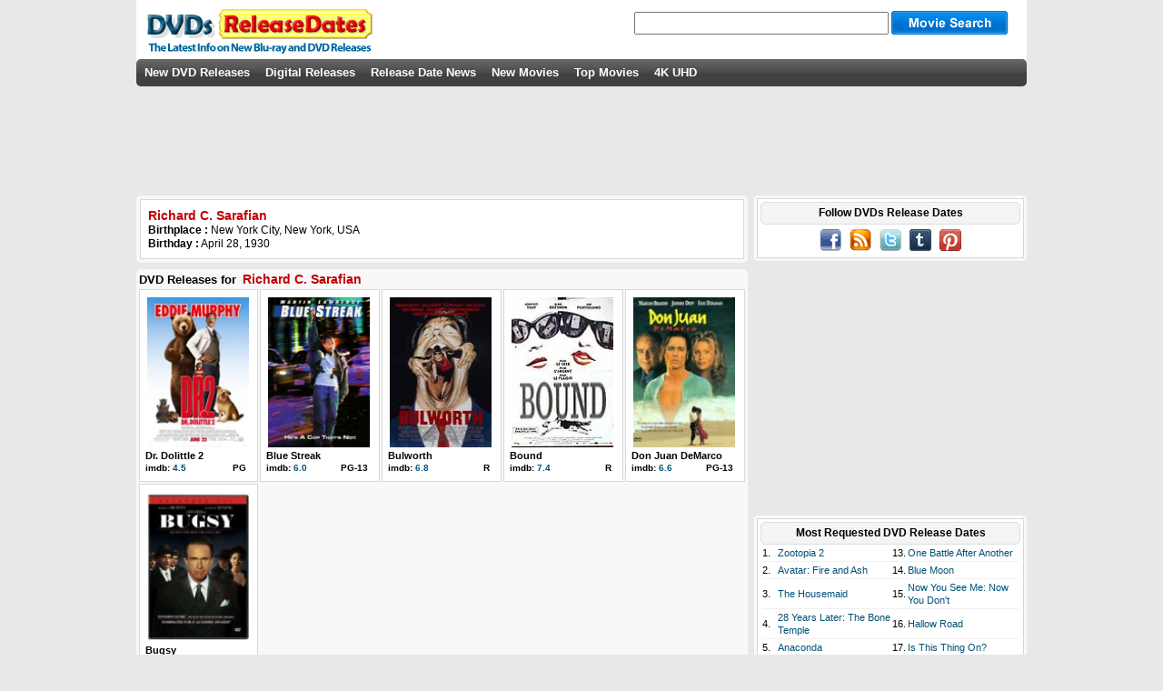

--- FILE ---
content_type: text/html; charset=UTF-8
request_url: https://www.dvdsreleasedates.com/people/34899/Richard-C.-Sarafian
body_size: 4377
content:
<!DOCTYPE html>
<html lang='en' prefix='og: http://ogp.me/ns# fb: http://www.facebook.com/2008/fbml/'>
<head>
<meta charset='utf-8'>
<script src="https://cmp.uniconsent.com/v2/stub.min.js"></script>
<script async src='https://cmp.uniconsent.com/v2/8a3edee636/cmp.js'></script>
<script type="text/javascript">
window.googletag = window.googletag || {};
window.googletag.cmd = window.googletag.cmd || [];
window.googletag.cmd.push(function () {
    window.googletag.pubads().enableAsyncRendering();
    window.googletag.pubads().disableInitialLoad();
});
(adsbygoogle = window.adsbygoogle || []).pauseAdRequests = 1;
</script>
<script>
__tcfapi("addEventListener", 2, function(tcData, success) {
    if (success && tcData.unicLoad  === true) {
        if(!window._initAds) {
            window._initAds = true;
            
			var script = document.createElement('script');
            script.async = true;
            script.src = '//dsh7ky7308k4b.cloudfront.net/publishers/dvdsreleasedatescom_new.min.js';
            document.head.appendChild(script);

             var script = document.createElement("script");
             script.async = true;
             script.src = "https://pagead2.googlesyndication.com/pagead/js/adsbygoogle.js";
             document.head.appendChild(script);
	     
            var script = document.createElement('script');
            script.async = true;
            script.src = '//btloader.com/tag?o=5184339635601408&upapi=true';
            document.head.appendChild(script);	     	
        }
    }
});
</script>
<title>Richard C. Sarafian Profile</title>
<meta name="description" content="New DVD and Blu-ray releases for movies with Richard C. Sarafian. Also the latest DVD release dates with movie stats, cast, movie posters and trailers"/>
<meta property="description" content="New DVD and Blu-ray releases for movies with Richard C. Sarafian. Also the latest DVD release dates with movie stats, cast, movie posters and trailers"/>
<script src='//ajax.googleapis.com/ajax/libs/jquery/3.1.1/jquery.min.js'></script>
<meta property="og:title" content="Richard C. Sarafian Profile" />
<meta property="og:description" content="New DVD and Blu-ray releases for movies with Richard C. Sarafian. Also the latest DVD release dates with movie stats, cast, movie posters and trailers" />
<meta property="og:site_name" content="DVDs Release Dates"/>
<meta property="og:locale" content="en_US"/>
<meta property="og:image" content="https://www.dvdsreleasedates.com/pictures/110/34000/Richard-C.-Sarafian.jpg"/>
<meta property="og:type" content="actor" />
<meta property="fb:admins" content="100002289297271"/>
<meta property="fb:app_id" content="223113774368360"/>
<meta property="fb:pages"  content="216785925005624"/>
<link rel="stylesheet" type="text/css" href="https://www.dvdsreleasedates.com/styles/style.min.css" />
<script src="https://www.dvdsreleasedates.com/js/script.min.js"></script>
<link rel="apple-touch-icon" href="https://www.dvdsreleasedates.com/images/touch-icon-iphone.png" />
<link rel="apple-touch-icon" sizes="72x72" href="https://www.dvdsreleasedates.com/images/touch-icon-ipad.png" />
<link rel="apple-touch-icon" sizes="144x144" href="https://www.dvdsreleasedates.com/images/touch-icon-iphone4.png" />
<link rel="apple-touch-icon" sizes="120x120" href="https://www.dvdsreleasedates.com/images/apple-touch-icon-120x120.png" />
<link rel="apple-touch-icon" sizes="114x114" href="https://www.dvdsreleasedates.com/images/apple-touch-icon-114x114.png" />
<link rel='canonical' href='https://www.dvdsreleasedates.com/people/34899/Richard-C.-Sarafian'/>
<meta property="og:url" content="https://www.dvdsreleasedates.com/people/34899/Richard-C.-Sarafian"/>
<link rel='alternate' type='application/rss+xml' title='DVDs Release Dates RSS' href='https://feeds.feedburner.com/DVDsReleaseDates' />
<link rel='shortcut icon' href='https://www.dvdsreleasedates.com/favicon.ico' />
</head>
<body onload="setwatchlist();">
<div id='container'><div id='bodydiv'><div id='headerdiv'></div>
<div id='logo'><a href="/"><img class="sprite dvdsreleasedates" src="https://www.dvdsreleasedates.com/images/cleardot.gif" alt="new dvd releases" /></a></div><div id="search"><form action="/search/" name="search" method="post"><input class="searchimp" type="text" name="searchStr" maxlength="50" autocomplete="off" onkeydown="keyboardNav(event)" onkeyup="liveSearch(event, this.value)" />&nbsp;<input class='sprite searchbutton mid' id='subButton'  type='submit' value=''/><div id='livesearch'></div></form></div><div id='menu_bar'><ul>
<li><a  href='/'>New DVD Releases</a></li><li><a  href='/digital-releases/'>Digital Releases</a></li><li><a  href='/dvd-release-news/'>Release Date News</a></li><li><a  href='/new-movies-2026/#03'>New Movies</a></li><li><a  href='/top-movies/'>Top Movies</a></li><li><a  href='/4k-uhd-blu-rays/'>4K UHD</a></li></ul></div>
<div id='field'><div style="padding:15px 0 15px 0;width:728px;height:90px;text-align:center;"></div><div id="ad-header" style="position:absolute;top:110px;"><div style='margin: auto;' id='div-gpt-ad-dvdsreleasedatescom41698'></div></div><div id='leftcolumn'><table class='fieldtable-people-light' width='100%' cellspacing='3' cellpadding='0'><tr><td class='dvdcell' width='1%'><table><tr> <td class='medlargetext left vat'><h1 class='future'>Richard C. Sarafian</h1><b>Birthplace : </b>New York City, New York, USA<br/><b>Birthday :</b> April 28, 1930<br/></td></tr></table></td></tr></table><div style='font-size:6px'><br/></div><table class='fieldtable-people-light'><tr><td class='largetext bold' colspan='5'>DVD Releases for <span class='reldate'>Richard C. Sarafian</span></td></tr><tr><td class='dvdcell'><a href='/movies/710/Dr.-Dolittle-2-(2001).html'><img class='movieimg' alt='Dr. Dolittle 2 DVD Release Date' title='Dr. Dolittle 2 DVD Release Date' src='/posters/110/D/Dr.-Dolittle-2-2001.jpg'/></a><br/><a style='color:#000;' href='/movies/710/Dr.-Dolittle-2-(2001).html'>Dr. Dolittle 2</a><br/><table class='celldiscs'><tr><td class='imdblink left'>imdb: <a href='http://www.imdb.com/title/tt0240462/' target='_blank' rel='nofollow'>4.5</a></td><td class='imdblink right'>PG&nbsp;&nbsp;</td></tr></table></td>
<td class='dvdcell'><a href='/movies/368/Blue-Streak-(1999).html'><img class='movieimg' alt='Blue Streak DVD Release Date' title='Blue Streak DVD Release Date' src='/posters/110/B/Blue-Streak-1999.jpg'/></a><br/><a style='color:#000;' href='/movies/368/Blue-Streak-(1999).html'>Blue Streak</a><br/><table class='celldiscs'><tr><td class='imdblink left'>imdb: <a href='http://www.imdb.com/title/tt0181316/' target='_blank' rel='nofollow'>6.0</a></td><td class='imdblink right'>PG-13&nbsp;&nbsp;</td></tr></table></td>
<td class='dvdcell'><a href='/movies/427/Bulworth-(1998).html'><img class='movieimg' alt='Bulworth DVD Release Date' title='Bulworth DVD Release Date' src='/posters/110/B/Bulworth-1998.jpg'/></a><br/><a style='color:#000;' href='/movies/427/Bulworth-(1998).html'>Bulworth</a><br/><table class='celldiscs'><tr><td class='imdblink left'>imdb: <a href='http://www.imdb.com/title/tt0118798/' target='_blank' rel='nofollow'>6.8</a></td><td class='imdblink right'>R&nbsp;&nbsp;</td></tr></table></td>
<td class='dvdcell'><a href='/movies/5489/Bound-1996.html'><img class='movieimg' alt='Bound DVD Release Date' title='Bound DVD Release Date' src='/images/movies/B/Bound-1996.jpg'/></a><br/><a style='color:#000;' href='/movies/5489/Bound-1996.html'>Bound</a><br/><table class='celldiscs'><tr><td class='imdblink left'>imdb: <a href='http://www.imdb.com/title/tt0115736/' target='_blank' rel='nofollow'>7.4</a></td><td class='imdblink right'>R&nbsp;&nbsp;</td></tr></table></td>
<td class='dvdcell'><a href='/movies/694/Don-Juan-DeMarco-(1994).html'><img class='movieimg' alt='Don Juan DeMarco DVD Release Date' title='Don Juan DeMarco DVD Release Date' src='/images/movies/D/Don-Juan-DeMarco-1994.jpg'/></a><br/><a style='color:#000;' href='/movies/694/Don-Juan-DeMarco-(1994).html'>Don Juan DeMarco</a><br/><table class='celldiscs'><tr><td class='imdblink left'>imdb: <a href='http://www.imdb.com/title/tt0112883/' target='_blank' rel='nofollow'>6.6</a></td><td class='imdblink right'>PG-13&nbsp;&nbsp;</td></tr></table></td>
</tr>
<tr><td class='dvdcell'><a href='/movies/423/Bugsy-(1991).html'><img class='movieimg' alt='Bugsy DVD Release Date' title='Bugsy DVD Release Date' src='/images/movies/B/Bugsy-1991.jpg'/></a><br/><a style='color:#000;' href='/movies/423/Bugsy-(1991).html'>Bugsy</a><br/><table class='celldiscs'><tr><td class='imdblink left'>imdb: <a href='http://www.imdb.com/title/tt0101516/' target='_blank' rel='nofollow'>6.8</a></td><td class='imdblink right'>R&nbsp;&nbsp;</td></tr></table></td>
<td class='dvdcellempty'>&nbsp;</td><td class='dvdcellempty'>&nbsp;</td><td class='dvdcellempty'>&nbsp;</td><td class='dvdcellempty'>&nbsp;</td></tr>
<tr><td class='center' colspan='5'></td></tr></table></div><div id='rightcolumn'><div class='outer-popular'><div class='inner-popular'><div class='round-header'><h3>Follow DVDs Release Dates</h3></div><div id='social' class='center'><a href='https://www.facebook.com/DVDsReleaseDates' target='_blank' rel='nofollow'><img class='sprite facebook' alt='' src='https://www.dvdsreleasedates.com/images/cleardot.gif'/></a>&nbsp;&nbsp;&nbsp;<a href='https://feeds.feedburner.com/DVDsReleaseDates' target='_blank' rel='nofollow'><img class='sprite rss' alt='' src='https://www.dvdsreleasedates.com/images/cleardot.gif'/></a>&nbsp;&nbsp;&nbsp;<a href='https://twitter.com/dvdsreleasedate' target='_blank' rel='nofollow'><img class='sprite twitter' alt='' src='https://www.dvdsreleasedates.com/images/cleardot.gif'/></a>&nbsp;&nbsp;&nbsp;<a href='https://dvdsreleasedates.tumblr.com/' target='_blank' rel='nofollow'><img class='sprite tumblr' alt='' src='https://www.dvdsreleasedates.com/images/cleardot.gif'/></a>&nbsp;&nbsp;&nbsp;<a href='https://www.pinterest.com/dvdsreleasedates/' target='_blank' rel='nofollow'><img class='sprite pinterest' alt='' src='https://www.dvdsreleasedates.com/images/cleardot.gif'/></a></div></div></div><div id='ad-sidebar' class='center' style='padding:15px 0px;'><div id='div-gpt-ad-dvdsreleasedatescom41782' style='height: 250px; width: 300px;'></div></div><div class='outer-popular'><div class='inner-popular'><div class='round-header'><h3>Most Requested DVD Release Dates</h3></div><div id='requested'><table><tr><td>1.</td><td class='w50'><a href='/movies/11987/zootopia-2'>Zootopia 2</a></td><td>13.</td><td class='w50'><a href='/movies/11891/one-battle-after-another'>One Battle After Another</a></td></tr><tr><td colspan='4' class='popular-separator'></td></tr><tr><td>2.</td><td class='w50'><a href='/movies/5887/Avatar-Fire-and-Ash-2025.html'>Avatar: Fire and Ash</a></td><td>14.</td><td class='w50'><a href='/movies/12619/blue-moon'>Blue Moon</a></td></tr><tr><td colspan='4' class='popular-separator'></td></tr><tr><td>3.</td><td class='w50'><a href='/movies/12377/the-housemaid'>The Housemaid</a></td><td>15.</td><td class='w50'><a href='/movies/8336/now-you-see-me-now-you-dont'>Now You See Me: Now You Don&#039;t</a></td></tr><tr><td colspan='4' class='popular-separator'></td></tr><tr><td>4.</td><td class='w50'><a href='/movies/12416/28-years-later-the-bone-temple'>28 Years Later: The Bone Temple</a></td><td>16.</td><td class='w50'><a href='/movies/12676/hallow-road'>Hallow Road</a></td></tr><tr><td colspan='4' class='popular-separator'></td></tr><tr><td>5.</td><td class='w50'><a href='/movies/12310/anaconda'>Anaconda</a></td><td>17.</td><td class='w50'><a href='/movies/12317/is-this-thing-on?'>Is This Thing On?</a></td></tr><tr><td colspan='4' class='popular-separator'></td></tr><tr><td>6.</td><td class='w50'><a href='/movies/12314/greenland-2-migration'>Greenland 2: Migration</a></td><td>18.</td><td class='w50'><a href='/movies/12630/dust-bunny'>Dust Bunny</a></td></tr><tr><td colspan='4' class='popular-separator'></td></tr><tr><td>7.</td><td class='w50'><a href='/movies/12202/the-spongebob-movie-search-for-squarepants'>The SpongeBob Movie: Search for SquarePants</a></td><td>19.</td><td class='w50'><a href='/movies/12151/the-running-man'>The Running Man</a></td></tr><tr><td colspan='4' class='popular-separator'></td></tr><tr><td>8.</td><td class='w50'><a href='/movies/12152/marty-supreme'>Marty Supreme</a></td><td>20.</td><td class='w50'><a href='/movies/12572/ice-fall'>Ice Fall</a></td></tr><tr><td colspan='4' class='popular-separator'></td></tr><tr><td>9.</td><td class='w50'><a href='/movies/12150/predator-badlands'>Predator: Badlands</a></td><td>21.</td><td class='w50'><a href='/movies/12545/song-sung-blue'>Song Sung Blue</a></td></tr><tr><td colspan='4' class='popular-separator'></td></tr><tr><td>10.</td><td class='w50'><a href='/movies/12667/primate'>Primate</a></td><td>22.</td><td class='w50'><a href='/movies/12551/demon-slayer-kimetsu-no-yaiba-infinity-castle'>Demon Slayer: Kimetsu no Yaiba - Infinity Castle</a></td></tr><tr><td colspan='4' class='popular-separator'></td></tr><tr><td>11.</td><td class='w50'><a href='/movies/12618/rental-family'>Rental Family</a></td><td>23.</td><td class='w50'><a href='/movies/12579/afterburn'>Afterburn</a></td></tr><tr><td colspan='4' class='popular-separator'></td></tr><tr><td>12.</td><td class='w50'><a href='/movies/12148/wicked-for-good'>Wicked: For Good</a></td><td>24.</td><td class='w50'><a href='/movies/12153/five-nights-at-freddys-2'>Five Nights at Freddy&#039;s 2</a></td></tr></table></div>
</div></div><div class='outer-popular'><div class='inner-popular'><div class='round-header'><h3>DVDs by Genre</h3></div><div class='genrelist'><table><tr><td class='w33'><a href='/genre/action-movies'>Action</a></td><td class='w33'><a href='/genre/family-movies'>Family</a></td><td class='w33'><a href='/genre/romantic-comedy-movies'>Romantic Comedy</a></td></tr><tr><td colspan='3' class='popular-separator'></td></tr><tr><td class='w33'><a href='/genre/adventure-movies'>Adventure</a></td><td class='w33'><a href='/genre/fantasy-movies'>Fantasy</a></td><td class='w33'><a href='/genre/science-fiction-movies'>Science Fiction</a></td></tr><tr><td colspan='3' class='popular-separator'></td></tr><tr><td class='w33'><a href='/genre/animation-movies'>Animation</a></td><td class='w33'><a href='/genre/history-movies'>History</a></td><td class='w33'><a href='/genre/thriller-movies'>Thriller</a></td></tr><tr><td colspan='3' class='popular-separator'></td></tr><tr><td class='w33'><a href='/genre/comedy-movies'>Comedy</a></td><td class='w33'><a href='/genre/horror-movies'>Horror</a></td><td class='w33'><a href='/genre/war-movies'>War</a></td></tr><tr><td colspan='3' class='popular-separator'></td></tr><tr><td class='w33'><a href='/genre/crime-movies'>Crime</a></td><td class='w33'><a href='/genre/music-movies'>Music</a></td><td class='w33'><a href='/genre/western-movies'>Western</a></td></tr><tr><td colspan='3' class='popular-separator'></td></tr><tr><td class='w33'><a href='/genre/documentary-movies'>Documentary</a></td><td class='w33'><a href='/genre/mystery-movies'>Mystery</a></td><td class='w33'></td></tr><tr><td colspan='3' class='popular-separator'></td></tr><tr><td class='w33'><a href='/genre/drama-movies'>Drama</a></td><td class='w33'><a href='/genre/romance-movies'>Romance</a></td><td class='w33'></td></tr><tr><td colspan='3' class='popular-separator'></td></tr></table></div>
<div class='round-header'><h3>New Movies by Year</h3></div><div class='genrelist'><table><tr>  <td class='w20 center'><a href='/new-movies-2026/'>2026</a></td><td class='w20 center'><a href='/new-movies-2027/'>2027</a></td><td class='w20 center'><a href='/new-movies-2028/'>2028</a></td><td class='w20 center'><a href='/new-movies-2029/'>2029</a></td><td class='w20 center'><a href='/new-movies-2030/'>2030</a></td></tr></table></div></div></div>
<div id="sticky-anchor"></div><div id="sticky" style="padding:5px 0px;width:300px;height:250px;"><div id='div-gpt-ad-1473932922272-0' style='height: 250px; width: 300px;'></div></div></div><div style='clear:both;'></div><div id="ad-footer" style="padding:15px 0 15px 0;text-align:center;"><div id='div-gpt-ad-dvdsreleasedatescom41783'></div></div></div></div></div><div id='footer'><div id='footermargin'><div id='tmdb'><br/><a href='/disclaimer/'>Disclaimer</a> | <a href='/privacy-policy/'>Privacy Policy</a> | Copyright (c) 2026 www.dvdsreleasedates.com<script>
(function waitGEO() {
    var readyGEO;
    if (window['UnicI'] && window['UnicI'].geo && window['UnicI'].geo !== '-' ) {
        readyGEO = true;
        console.log(window['UnicI'].geo);
        if (window['UnicI'].geo === 'EU') {
            if(document.getElementById("unic-gdpr")) {
              document.getElementById("unic-gdpr").style.display = 'inline';
            }
        }
        if (window['UnicI'].geo === 'CA') {
            if(document.getElementById("unic-ccpa")) {
              document.getElementById("unic-ccpa").style.display = 'inline';
            }
        }
    }
    if (!readyGEO) {
        setTimeout(waitGEO, 200);
    }
})();
</script>
<a id='unic-gdpr' onclick='__tcfapi("openunic");return false;' style='display:none;cursor:pointer;'>Change Ad Consent</a>
<a id='unic-ccpa' onclick="window.__uspapi('openunic')" style='display:none;cursor:pointer;'>Do not sell my data</a>
</div></div></body>
</html>


--- FILE ---
content_type: application/javascript
request_url: https://xfcimabzwf2mpmatw.ay.delivery/client-v2.js
body_size: 35150
content:
assertive.analytics.override.creativeRegex = /prebid.renderAd\(document, ?["']([^"']+)['"]\);/;
/**
 * Assertive Yield
 * v2.38.1 (c3c560f4)
 *
 * © 2018-2026 Assertive Yield B.V. All Rights Reserved.
 */
!function(){function n(e){return n="function"==typeof Symbol&&"symbol"==typeof Symbol.iterator?function(n){return typeof n}:function(n){return n&&"function"==typeof Symbol&&n.constructor===Symbol&&n!==Symbol.prototype?"symbol":typeof n},n(e)}function e(e){var t=function(e,t){if("object"!==n(e)||null===e)return e;var i=e[Symbol.toPrimitive];if(void 0!==i){var r=i.call(e,t||"default");if("object"!==n(r))return r;throw new TypeError("@@toPrimitive must return a primitive value.")}return("string"===t?String:Number)(e)}(e,"string");return"symbol"===n(t)?t:String(t)}function t(n,t,i){return(t=e(t))in n?Object.defineProperty(n,t,{value:i,enumerable:!0,configurable:!0,writable:!0}):n[t]=i,n}function i(n,e){(null==e||e>n.length)&&(e=n.length);for(var t=0,i=new Array(e);t<e;t++)i[t]=n[t];return i}function r(n,e){if(n){if("string"==typeof n)return i(n,e);var t=Object.prototype.toString.call(n).slice(8,-1);return"Object"===t&&n.constructor&&(t=n.constructor.name),"Map"===t||"Set"===t?Array.from(n):"Arguments"===t||/^(?:Ui|I)nt(?:8|16|32)(?:Clamped)?Array$/.test(t)?i(n,e):void 0}}function o(n,e){return function(n){if(Array.isArray(n))return n}(n)||function(n,e){var t=null==n?null:"undefined"!=typeof Symbol&&n[Symbol.iterator]||n["@@iterator"];if(null!=t){var i,r,o,a,u=[],c=!0,l=!1;try{if(o=(t=t.call(n)).next,0===e){if(Object(t)!==t)return;c=!1}else for(;!(c=(i=o.call(t)).done)&&(u.push(i.value),u.length!==e);c=!0);}catch(n){l=!0,r=n}finally{try{if(!c&&null!=t.return&&(a=t.return(),Object(a)!==a))return}finally{if(l)throw r}}return u}}(n,e)||r(n,e)||function(){throw new TypeError("Invalid attempt to destructure non-iterable instance.\nIn order to be iterable, non-array objects must have a [Symbol.iterator]() method.")}()}var a,u,c,l,d,v,s,f,p,m,b,g,w,y,O;Array.prototype.find||(Array.prototype.find=function(n){if(null==this)throw new TypeError("Array.prototype.find called on null or undefined");if("function"!=typeof n)throw new TypeError("predicate must be a function");for(var e=Object(this),t=e.length>>>0,i=arguments[1],r=void 0,o=0;o<t;o++)if(r=e[o],n.call(i,r,o,e))return r}),Array.prototype.includes||(Array.prototype.includes=function(n){if(null==this)throw new TypeError("Array.prototype.includes called on null or undefined");var e=Object(this),t=parseInt(e.length,10)||0;if(0===t)return!1;var i,r,o=parseInt(arguments[1],10)||0;for(0<=o?i=o:(i=t+o)<0&&(i=0);i<t;){if(n===(r=e[i])||n!=n&&r!=r)return!0;i++}return!1}),String.prototype.includes||(String.prototype.includes=function(n,e){return"number"!=typeof e&&(e=0),!(e+n.length>this.length)&&-1!==this.indexOf(n,e)}),String.prototype.startsWith||(String.prototype.startsWith=function(n,e){return e=e||0,this.substr(e,n.length)===n}),"function"!=typeof Object.values&&(Object.values=function(n){for(var e=Object.keys(n),t=e.length,i=new Array(t);t--;)i[t]=n[e[t]];return i}),function(){function n(n,e){e=e||{bubbles:!1,cancelable:!1,detail:void 0};var t=document.createEvent("CustomEvent");return t.initCustomEvent(n,e.bubbles,e.cancelable,e.detail),t}"function"!=typeof window.CustomEvent&&(n.prototype=window.Event.prototype,window.CustomEvent=n)}(),window.NodeList&&!NodeList.prototype.forEach&&(NodeList.prototype.forEach=function(n,e){e=e||window;for(var t=0;t<this.length;t++)n.call(e,this[t],t,this)}),Number.isNaN=Number.isNaN||function(n){return n!=n};var j,_=!0,S=(null===(a=window.assertive)||void 0===a||null===(u=a.analytics)||void 0===u||null===(c=u.override)||void 0===c?void 0:c.pbjs)||"pbjs",I=(null===(l=window.assertive)||void 0===l||null===(d=l.analytics)||void 0===d||null===(v=d.override)||void 0===v?void 0:v.adid)||"hb_adid",A=(null===(s=window.assertive)||void 0===s||null===(f=s.analytics)||void 0===f||null===(p=f.override)||void 0===p?void 0:p.pbTargetingKey)||"hb_pb",T=(null===(m=window.assertive)||void 0===m||null===(b=m.analytics)||void 0===b||null===(g=b.override)||void 0===g?void 0:g.adidPrebidKey)||"adId",C={low:"pbLg",medium:"pbMg",high:"pbHg",auto:"pbAg",dense:"pbDg",custom:"pbCg"},k=(null===(w=window.assertive)||void 0===w||null===(y=w.hash)||void 0===y||null===(O=y.override)||void 0===O?void 0:O.targetingKey)||"ay_hash",F=k+"_raw",N={pageViewUUID:void 0,impressions:{},impressionCount:0,filteredImpressionCount:0,errorCount:0,refreshCounts:{},metaDeduplication:{},ayHash:void 0,ayHashRaw:void 0,auctionIds:{},userIds:[],adIds:[],apsAdIds:[],bids:new Map,targetedBids:new Set,predictedPageViewRevenue:0,predictedPageViewRevenueServer:0,experiments:[],slotTargeting:{},auctionReductions:{},isInitialPageView:!0,cookieDeprecationLabel:void 0,isBT:!1},P="https://api.assertcom.de",E="MutationObserver"in window,M=function(){try{return Intl.DateTimeFormat().resolvedOptions().timeZone}catch(n){return null}}(),x={type:"floor"};function B(){try{if(window.top.location.href)return window.top.location}catch(n){}return window.location}function D(n,e,t){var i=n.replace(/[[]/,"\\[").replace(/[\]]/,"\\]"),r=new RegExp("[\\?&#]"+i+"=([^&#]*)",e?"i":"").exec(t||B().href);return null===r?"":decodeURIComponent(r[1].replace(/\+/g," "))}var U=!(null===(j=window.assertive)||void 0===j||!j.debug),V=localStorage.getItem("assertiveYield")&&-1!==localStorage.getItem("assertiveYield").indexOf("debug")||-1!==D("assertiveYield").indexOf("debug"),J=U||V,q=window.document.documentMode<=11,L=q?"":["background: linear-gradient(-152deg,#6937ea,#377fea 65%)","border-radius: 3px","color: white","padding: 1px 5px"].join(";"),z=q?"":["background: #F1F3F4","border-radius: 3px","padding: 1px 5px","margin-left: 5px"].join(";"),W="%cAY",H=function(n,e){var t,i=[L],r=W;return e&&(r+="%c%s",i.push(z)),J?(t=window.console[n]).bind.apply(t,[window.console,r].concat(i)):function(){}},Y=H("log");Y.group=H("group"),Y.groupCollapsed=H("groupCollapsed"),Y.groupEnd=H("groupEnd"),Y.func=function(n){return J&&n()},Y.warn=H("warn");var G,Z,X=H("warn"),$=window.console.error.bind(window.console,W,L);function K(n){-1!==["complete","interactive","loaded"].indexOf(document.readyState)?n():document.addEventListener("DOMContentLoaded",n,!1)}function Q(e){var t=n(e);if("object"!==t)return t;if(null===e)return"null";if(e instanceof Error)return"error";switch(t=Object.prototype.toString.call(e).slice(8,-1).toLowerCase()){case"exception":case"domexception":return"error";default:return t}}G=function(n){return n.toString()},Z=function(){return Date.now()};var nn=!1,en=!1;try{var tn={get passive(){return nn=!0,!1},get capture(){return en=!0,!1}};window.addEventListener("test",null,tn),window.removeEventListener("test",null,tn)}catch(n){nn=!1,en=!1}var rn=function(){if(!nn&&!en)return!1;var n={};return nn&&(n.passive=!0),en&&(n.capture=!0),n},on=function(n){var e="onpagehide"in window?"pagehide":"unload";window.addEventListener(e,(function(){return n()}),rn)};function an(e){return"object"===n(e)&&null!==e&&!Array.isArray(e)}function un(n,e){var t=arguments.length>2&&void 0!==arguments[2]&&arguments[2];Object.keys(e).forEach((function(i){var r=e[i];an(r)?(n[i]||(n[i]={}),un(n[i],r,t)):t&&Array.isArray(n[i])?n[i]=n[i].concat(r):n[i]=r}))}function cn(n,e){var t={};return Object.keys(n).forEach((function(i){e(n[i],i)&&(t[i]=n[i])})),t}function ln(n,e,t){return n=n||[],!((e=e||[]).length>0&&e.includes(t))&&(0===n.length||n.includes(t))}function dn(n,e){return Math.floor((parseFloat(n)*Math.pow(10,e)).toFixed(1))/Math.pow(10,e)}function vn(n,e){var t=arguments.length>2&&void 0!==arguments[2]&&arguments[2],i="push";t&&n.push===[].push&&(i="unshift"),n[i](e)}function sn(n){var e=arguments.length>1&&void 0!==arguments[1]?arguments[1]:[],t=null;return e.length&&(t=function(n,t){if(!(e.indexOf(n)>-1))return t}),JSON.parse(JSON.stringify(n,t))}function fn(n){return n?(n^(window&&window.crypto&&window.crypto.getRandomValues?crypto.getRandomValues(new Uint8Array(1))[0]%16:16*Math.random())>>n/4).toString(16):([1e7]+-1e3+-4e3+-8e3+-1e11).replace(/[018]/g,fn)}function pn(n){return function(n){if(Array.isArray(n))return i(n)}(n)||function(n){if("undefined"!=typeof Symbol&&null!=n[Symbol.iterator]||null!=n["@@iterator"])return Array.from(n)}(n)||r(n)||function(){throw new TypeError("Invalid attempt to spread non-iterable instance.\nIn order to be iterable, non-array objects must have a [Symbol.iterator]() method.")}()}function mn(n,e){var t,i,r;if(e)r=e;else if(null!==(t=assertive.analytics)&&void 0!==t&&null!==(i=t.override)&&void 0!==i&&i.creativeRegex)r=new RegExp(assertive.analytics.override.creativeRegex);else{r=new RegExp("(?:(?:".concat(n,'\\.renderAd\\(document,|adId:*|hb_adid":\\[)|(?:pbadid=)|(?:adId=))[\'"](').concat("[0-9]{1,16}[0-9a-z]{8,14}",")[\"']"),"i")}return r}var bn,gn,wn,yn,hn,On,jn,_n,Sn,In,An,Tn,Cn="2.38.1";function kn(n){var e=new RegExp("".concat(n,"=([^;]+)(?:;|$)")).exec(document.cookie);return e?e[1]:null}function Fn(n){document.cookie="".concat(n,"=; expires=Thu, 01 Jan 1970 00:00:01 GMT; path=/; samesite=lax")}function Nn(n,e,t){document.cookie="".concat(n,"=").concat(e,"; path=/; samesite=lax; max-age=").concat(t||63072e3)}var Pn=G((function(){c3(Vi=c3),Ry(Y2=xp),Y2=ti=b3Vu(Y2=Vm),YW=xz(ZX=Zp),c2=li(aW=xpdH),lj=aG(Fu),Z2(Vo),aW=Rk(ZW[5],hZ=GR),Fd=mV=udEx=pc3[R],lb=mVyb=W9[1],c2=Vl=bnRl=cm(xl),YX=Zl(Z2=V0=RW),xl=bW=Vu=dHNC=eVRh=Z05[h],bW=V0=cmFj=a0=VsZW[1],lb=nRDb=Gljaw})).replace(/[[({})=>,;'< \n\s\]]/g,""),Rn=atob((Pn+"==").substr(Pn.indexOf("c3")));bn=Rn.substr(0,6),gn=Rn[bn](6,5),wn=Rn[bn](11,6),yn=Rn[bn](17,5),hn=Rn[bn](22,16),On=Rn[bn](38,6),jn=Rn[bn](44,16),_n=Rn[bn](60,5),Sn=Rn[bn](65,5),In=Rn[bn](70,5),An=Rn[bn](75,20),Tn=Rn[bn](95,17);var En,Mn,xn="in",Bn="pn",Dn="sn",Un="bs",Vn="u",Jn="r",qn="s",Ln="ps",zn="ep",Wn="ra",Hn="pr",Yn="iv",Gn=(null===(En=assertive.storage)||void 0===En?void 0:En.keyPrefix)||"ay_",Zn=Gn+"s",Xn=Gn+"c",$n=Gn+"utm_",Kn=localStorage.getItem.bind(localStorage),Qn=localStorage.setItem.bind(localStorage),ne=localStorage.removeItem.bind(localStorage);function ee(n,e,t){var i,r,o="cookie"===(null===(i=assertive.storage)||void 0===i?void 0:i.general)?kn:Kn,a="cookie"===(null===(r=assertive.storage)||void 0===r?void 0:r.general)?Nn:Qn;try{var u=JSON.parse(o(n))||{};u[e]=t,a(n,JSON.stringify(u))}catch(n){}}function te(n,e){ee(Zn,n,e)}function ie(n,e){var t,i,r="cookie"===(null===(t=assertive.storage)||void 0===t?void 0:t.general)?kn:Kn,o="cookie"===(null===(i=assertive.storage)||void 0===i?void 0:i.general)?Nn:Qn;try{var a=JSON.parse(r(n))||{};a[e]=(Number(a[e])||0)+1,o(n,JSON.stringify(a))}catch(n){}}function re(n){ie(Zn,n)}function oe(n){ie(Xn,n)}function ae(n,e){var t,i="cookie"===(null===(t=assertive.storage)||void 0===t?void 0:t.general)?kn:Kn;try{var r=JSON.parse(i(n))||{};return void 0!==r[e]?r[e]:null}catch(n){}return null}function ue(n){return ae(Zn,n)}function ce(n){return ae(Xn,n)}function le(n,e){var t,i="cookie"===(null===(t=assertive.storage)||void 0===t?void 0:t.bids)?kn:Kn,r=JSON.parse(i(Gn+"phb")||"[]"),o=function(e){return e.s===n};e&&(o=function(t){return t.s===n||t.c&&t.c===e});var a=r.find(o);return a?a.b.map((function(n){return n||null})):[null,null,null,null,null]}function de(n,e,t){var i,r,o="cookie"===(null===(i=assertive.storage)||void 0===i?void 0:i.bids)?kn:Kn,a="cookie"===(null===(r=assertive.storage)||void 0===r?void 0:r.bids)?Nn:Qn,u=JSON.parse(o(Gn+"phb")||"[]"),c=Math.floor(100*e)/100,l=u.find((function(e){return e.s===n}));if(l)l.b.push(c),l.b=l.b.slice(1);else{if(!c)return;l={s:n,b:[0,0,0,0,c]},u.push(l),u.length>40&&(u=u.slice(1))}t&&t.adUnitCode&&n!==t.adUnitCode&&(l.c=t.adUnitCode),a(Gn+"phb",JSON.stringify(u))}function ve(){return{client_impressionCount:Number(ce(xn))||null,client_pageViewCount:Number(ce(Bn))||null,client_sessionCount:Number(ce(Dn))||null,session_impressionCount:Number(ue(xn))||null,session_pageViewCount:Number(ue(Bn))||null}}function se(n,e){var t=Object.keys(n);if(Object.getOwnPropertySymbols){var i=Object.getOwnPropertySymbols(n);e&&(i=i.filter((function(e){return Object.getOwnPropertyDescriptor(n,e).enumerable}))),t.push.apply(t,i)}return t}function fe(n){for(var e=1;e<arguments.length;e++){var i=null!=arguments[e]?arguments[e]:{};e%2?se(Object(i),!0).forEach((function(e){t(n,e,i[e])})):Object.getOwnPropertyDescriptors?Object.defineProperties(n,Object.getOwnPropertyDescriptors(i)):se(Object(i)).forEach((function(e){Object.defineProperty(n,e,Object.getOwnPropertyDescriptor(i,e))}))}return n}var pe=/^\s*at (?:([^\s]+) )?(?:\[[^]]+\] )?\(?((?:[^():]|:\/\/)+)(?::(\d+):(\d+))?\)?/,me=/^(?:([^@\n]+)@)?((?:[^():\n]|:\/\/)+)(?::(\d+):(\d+))?/,be=null,ge=[];function we(n){var e=arguments.length>1&&void 0!==arguments[1]?arguments[1]:"";try{if(n){var t=n.stack,i=n.toString(),r={stack:{message:i}},o="unknown"===e,a=!1,u=!1;if(t){var c=t.replace(i,"").split("\n").filter((function(n){return n.trim()})).map((function(n){var e=n.match(pe)||n.match(me);if(e){var t=e[2];return!o||a||u||(t.includes("/gpt/pubads")&&(a=!0),t.includes("/apstag.js")&&(u=!0)),{functionName:e[1],fileName:t,lineNumber:e[3],columnNumber:e[4]}}return{parseFailed:n}}));r.stack.lines=c,o&&(a?r.meta_source="gpt":u&&(r.meta_source="aps"))}return r}}catch(n){he("Failed to normalize error",n)}return null}function ye(e){var t=arguments.length>1&&void 0!==arguments[1]&&arguments[1];if(0!==e.length){if(2===e.length&&"object"===n(e[1])&&"manager"===e[1].source){var i=e[0],r=i.error,o=i.data;o&&(o.managerVersionId=o.versionInfo.versionId,delete o.geoInfo,delete o.versionInfo,delete o.timestamp,delete o.host,delete o.url,delete o.entityId,e=[r,o,e[1]])}for(var a="",u=null,c={},l={},d={skipConsole:!1,skipSendHome:!1,source:"tracker"},v=Object.keys(d),s=e.length,f=function(n){var t=e[n];switch(Q(t)){case"string":a+=" "+t;break;case"object":if(n===s-1&&v.some((function(n){return void 0!==t[n]}))){c=t;break}if(JSON.stringify(t).length>500)break;l=fe(fe({},l),t);break;case"error":u=t}},p=0;p<s;p++)f(p);if(a=a.trim(),t){if(!c.source)return void ye(["logError: Missing source option!",{skipSendHome:!0}]);if("tracker"===c.source||"manager"===c.source&&void 0===l.managerVersionId)return void ye(['logError: The source "'.concat(c.source,'" is reserved, please use a different source name!'),{skipSendHome:!0}])}var m=fe(fe({},d),c);if(!m.skipConsole){var b=[];a&&b.push(a),null!==u&&b.push(u),$.apply(void 0,b)}if(!m.skipSendHome){var g;if(null===(u=null===u?we(new Error(a,m.source)):we(u,m.source)))return;if(u.message=a||u.stack.message,"Error"===u.message)return;if(l.description&&(u.meta_description=l.description,delete l.description),l.type&&(u.meta_type=l.type,delete l.type),"manager"===m.source){if(-2===l.managerVersionId)return;u.meta_adUnitCodes=l.adUnitCodes||null,u.meta_adUnitInstanceCode=l.adUnitInstanceCode||null,u.meta_adUnitName=l.adUnitName||null,u.meta_htmlUnitInstanceName=l.htmlUnitInstanceName||null,u.meta_htmlUnitName=l.htmlUnitName||null,l={}}Object.keys(l).length&&(u.extraData=JSON.stringify(l)),u.stack=JSON.stringify(u.stack);var w=B(),y=w.host,h=w.href;ge.push(fe({meta_version:Cn,meta_entityId:assertive.entityId,meta_source:m.source,meta_host:y,meta_url:h,sessionUUID:ue(Vn),pageViewUUID:N.pageViewUUID,eventUUID:fn(),yieldManager:null===(g=window.ayManagerEnv)||void 0===g?void 0:g.versionInfo},u)),be&&clearTimeout(be);var O=function n(){if(Mn){var e=JSON.stringify(ge);ge=[],Mn(P+"/error",e,!0)}else be=setTimeout(n,500)};ge.length>=10?O():be=setTimeout(O,500)}N.errorCount++,assertive.errorCounts&&(assertive.errorCounts[m.source]=(assertive.errorCounts[m.source]||0)+1,window.dispatchEvent(new CustomEvent("assertive_errorCounts")))}}function he(){for(var n=arguments.length,e=new Array(n),t=0;t<n;t++)e[t]=arguments[t];ye(e)}var Oe,je,_e,Se,Ie={},Ae=[0,1],Te={},Ce=function(n,e){if(Ie[n]||(Ie[n]=[]),Ae.includes(n)&&Te.hasOwnProperty(n))try{var t=Te[n]||[];e.apply(void 0,pn(t))}catch(e){he("Failed event call ".concat(n),e)}Ie[n].push(e)},ke=function(n){for(var e=arguments.length,t=new Array(e>1?e-1:0),i=1;i<e;i++)t[i-1]=arguments[i];Ae.includes(n)&&!Te.hasOwnProperty(n)&&(Te[n]=t),Ie[n]&&Ie[n].forEach((function(e){try{e.apply(void 0,t)}catch(e){he("Failed event call ".concat(n),e)}}))};function Fe(n){var e=arguments.length>1&&void 0!==arguments[1]?arguments[1]:.98;return n||0===n?Math.min(n,e):e}function Ne(e,t){var i=arguments.length>2&&void 0!==arguments[2]?arguments[2]:.98,r=ue(Wn);if(null===r)return!1;"object"===n(r)&&(r=r[e]);var o=Fe(t,i);return r<=o}var Pe,Re,Ee=!0===(null===(Oe=assertive.analytics)||void 0===Oe||null===(je=Oe.integrations)||void 0===je?void 0:je.webAnalytics),Me=!1!==(null===(_e=assertive.analytics)||void 0===_e||null===(Se=_e.integrations)||void 0===Se?void 0:Se.reconciliation);function xe(n,e){try{var t,i;if("function"==typeof(null===(t=assertive.analytics)||void 0===t||null===(i=t.override)||void 0===i?void 0:i.slotFilter))return!assertive.analytics.override.slotFilter(n,e)}catch(n){he("Error in slotFilter",n)}return!1}function Be(n,e){try{var t,i;if("function"==typeof(null===(t=assertive.analytics)||void 0===t||null===(i=t.override)||void 0===i?void 0:i.normalizeSlotId))return assertive.analytics.override.normalizeSlotId(n,e)}catch(n){he("Error in normalizeSlotId",n)}return n}function De(){var n,e=null===(n=assertive.analytics)||void 0===n?void 0:n.sampleRate;return!(!(e&&e<1)||window.ayManagerEnv)&&!Ne(0,e)}function Ue(n,e){var t=Object.keys(n);if(Object.getOwnPropertySymbols){var i=Object.getOwnPropertySymbols(n);e&&(i=i.filter((function(e){return Object.getOwnPropertyDescriptor(n,e).enumerable}))),t.push.apply(t,i)}return t}function Ve(n){for(var e=1;e<arguments.length;e++){var i=null!=arguments[e]?arguments[e]:{};e%2?Ue(Object(i),!0).forEach((function(e){t(n,e,i[e])})):Object.getOwnPropertyDescriptors?Object.defineProperties(n,Object.getOwnPropertyDescriptors(i)):Ue(Object(i)).forEach((function(e){Object.defineProperty(n,e,Object.getOwnPropertyDescriptor(i,e))}))}return n}window[S]=window[S]||{};var Je=window[S],qe="",Le=function(){var n;return!(null===(n=Je)||void 0===n||!n.version)},ze=null===(Pe=assertive.analytics)||void 0===Pe||null===(Re=Pe.override)||void 0===Re?void 0:Re.bidRefClearing,We=function(n){ze&&N.targetedBids.delete(n)},He=function(n){ze&&N.targetedBids.add(n)},Ye=["ad","adResponse","vastXml","vastUrl","vastImpUrl","metrics","pbsWurl"],Ge=["renderer"],Ze=Ye.concat(Ge);function Xe(n,e){var t={value:n,currency:e};try{var i,r,o=null===(i=assertive.analytics)||void 0===i||null===(r=i.override)||void 0===r?void 0:r.adServerCurrency;return o&&0!==n&&"function"==typeof Je.convertCurrency?(t.value=Je.convertCurrency(n,e,o),t.currency=o,t):t}catch(n){return he("Failed to convert currency",n),t}}function $e(n){var e=Xe(n.cpm,n.currency);return n.cpm=e.value,n.currency=e.currency,n}function Ke(n){return Ye.forEach((function(e){return delete n[e]})),n}function Qe(n,e){if(!e||"s2s"===e)try{var t=Je.getConfig("s2sConfig");if(t)return Array.isArray(t)||(t=[t]),t.find((function(e){return e.bidders&&e.bidders.includes(n)}))}catch(n){}}function nt(n,e){var t=n&&"s2s"===(n.src||n.source),i=t?"server":"client",r="";try{if(t){var o,a,u=n.pbsWurl||(null===(o=n.eventtrackers)||void 0===o||null===(a=o[0])||void 0===a?void 0:a.url);if(u&&u.includes(".ay.delivery"))r="ay";else if(e=e||Qe(n.bidderCode,n.src||n.source)){var c,l=null===(c=e.endpoint)||void 0===c?void 0:c.p1Consent;if(e.defaultVendor)r=e.defaultVendor;else if(l){var d=l.match(/\.([^.]+)\.(?:[^./]+|(?:co|com|net|org)\.[a-z]{2})\//);d&&(r=d[1])}}r&&(i="server-"+r)}}catch(n){he("Failed to get bid source from prebid config.",n)}return i}function et(n){var e=Je.getBidResponses(),t=[];if(Array.isArray(e))t=n?e.filter((function(e){return e.adUnitCode===n})):e;else if(n){var i=e[n];t=i&&i.bids?i.bids:[]}else Object.keys(e).forEach((function(n){Object.keys(e[n].bids).forEach((function(i){t.push(e[n].bids[i])}))}));return t.map((function(n){try{n=sn(n,Ze)}catch(n){he("Failed to remove props.",n)}return $e(n)}))}function tt(n){return n?N.bids.get(n):null}function it(e,t){var i=!(arguments.length>2&&void 0!==arguments[2])||arguments[2];if(!e)return he("Invalid adId. (".concat(t,")")),null;var r=tt(e);if(r){var o,a;r=$e(r=sn(r,Ge)),i&&(r=Ke(r));var u=Qe(r.bidderCode,r.src||r.source);if(r.source=nt(r,u),r.originalBidderCode=(null===(o=Je.aliasRegistry)||void 0===o?void 0:o[r.bidderCode])||r.bidderCode,u&&null!==(a=u.extPrebid)&&void 0!==a&&a.aliases&&(r.originalBidderCode=u.extPrebid.aliases[r.bidderCode]||r.originalBidderCode),Me)try{var c=r._params;if("object"===n(r.params)&&0!==Object.keys(r.params).length||(r.params=c),r.params&&Array.isArray(r.params)&&(r.params=r.params[0]),c)r.params&&0!==Object.keys(r.params).length||"amx"!==r.bidderCode&&he("Bid extended but no params found in bid object. (".concat(t,")"));else{var l="";r.persistentCache&&(l="(bid from persistentCache)");var d="Could not find bidderRequest based on bidId/requestId. (".concat(t,") ").concat(l);he(d,{skipConsole:!0}),he("".concat(d," - ").concat(r.bidder,"/").concat(r.adId),{skipSendHome:!0})}}catch(n){he("Failed to validate bidExtended (".concat(t,")"),n)}}else he("Could not find bid based on adId. (".concat(t,")"));return r}function rt(n){var e,t=[];if("string"==typeof I)t=n[I];else{var i,r,o=new RegExp(I),a=new RegExp(null===(i=assertive.analytics)||void 0===i||null===(r=i.override)||void 0===r?void 0:r.cpmTargetingKey),u={},c={};Object.keys(n).forEach((function(e){var t=e.match(o);if(t)u[t[1]]=n[e];else{var i=e.match(a);if(i){var r,l=parseFloat(null===(r=n[e])||void 0===r?void 0:r[0]);Number.isNaN(l)||(c[i[1]]=l)}}}));var l=0;Object.keys(u).forEach((function(n){var e=c[n];e>l&&(l=e,t=u[n])}))}return null===(e=t)||void 0===e?void 0:e[0]}function ot(n,e){var i=n.slot,r=n.isBackfill,o=!n.isEmpty&&!r&&function(n){var e,i,r=arguments.length>1&&void 0!==arguments[1]?arguments[1]:S,o=arguments.length>2&&void 0!==arguments[2]&&arguments[2];if(n.includes("ayTag.renderAd("))return{ayBackfill:!0};n.includes('apstag.renderImp(document,"')?(e="aps",i=/apstag\.renderImp\(document,"([^"]+)"/):(e="prebid",i=mn(r,o));var a=i.exec(n.replace(/ /g,"")),u=!1;return a&&(u=!0,a[1]&&(u=(" "+a[1]).slice(1))),t({},e,u)}(i.getHtml()),a=o.prebid||rt(e),u={adId:o.aps||a,preBidWon:!!o.prebid,apsWon:!!o.aps,ayBackfill:!!o.ayBackfill,highestBid:null,bidResponses:[]};if(a){var c=it(a,"gpt");c&&(u.highestBid=c,c.adUnitCode&&(u.bidResponses=et(c.adUnitCode)))}return u}function at(){return Je.version?Je.version+qe:null}function ut(){var n,e,t=null===(n=assertive.analytics)||void 0===n||null===(e=n.custom)||void 0===e?void 0:e.timeout;if(!t)try{t=Je.getConfig("bidderTimeout")}catch(n){}return t||null}function ct(e){var t={};return e.length&&("object"===n(assertive.highestQualifiedBids)?e.forEach((function(n){t[n]={cpm:assertive.highestQualifiedBids[n]}})):Le()&&(window.ayManagerEnv&&window.ayManagerEnv.getHighestQualifiedBids?t=window.ayManagerEnv.getHighestQualifiedBids(e):e.forEach((function(n){t[n]=Je.getHighestUnusedBidResponseForAdUnitCode(n)})))),t}function lt(n){var e=!(arguments.length>1&&void 0!==arguments[1])||arguments[1],t=arguments.length>2&&void 0!==arguments[2]?arguments[2]:null,i=0;if(n&&n.cpm){var r=n.cpm,o=n.mediaType,a=n.adserverTargeting;if(i=r,e){if(a&&a[A])i=a[A];else{var u,c=Je.getConfig("mediaTypePriceGranularity");c&&(u=c[o],"video"===o&&n._context&&(u=c[o+"-"+n._context]||u));var l=u||Je.getConfig("priceGranularity"),d="string"==typeof l?l:"custom";d&&(i=n[C[d]]||n.cpm)}t&&t!==i&&he("CPM from price granularity does not match expected value!",x)}i=Xe(Number(i),n.currency).value}return i}function dt(){var n,e=0,t=function(n){var e=n.responseTimestamp,t=n.ttl,i=Je.getConfig("minBidCacheTTL")||0;return e+1e3*Math.max(i,t)+5e3},i=function i(r){try{if(r===1/0)return;var o=Date.now();r=Math.max(r,o+3e4),(!e||r<e)&&(n&&clearTimeout(n),e=r,n=setTimeout((function(){try{var n=Date.now(),r=1/0;N.bids.forEach((function(e,i){if(!N.targetedBids.has(i)){var o=t(e);o<n?N.bids.delete(i):r=Math.min(r,o)}})),e=0,i(r)}catch(n){he("Failed to clear expired bids",n)}}),e-o))}catch(n){he("Failed to restart bid clear timer",n)}},r={},o=function(){var n={auctionEnd:function(n){try{var e,r,o;n.adUnitCodes.forEach((function(e){N.auctionIds[e]=n.auctionId}));var a=(null===(e=n.bidderRequests)||void 0===e||null===(r=e[0])||void 0===r||null===(o=r.bids)||void 0===o?void 0:o[0])||{};if(a.userId?N.userIds=Object.keys(a.userId):a.userIdAsEids&&(N.userIds=a.userIdAsEids.map((function(n){return n.source}))),n.bidsReceived.length){var u=1/0;n.bidsReceived.forEach((function(n){N.bids.set(n[T],n),ze&&(u=Math.min(u,t(n)))})),ze&&i(u)}}catch(n){he("Failed to store auction data",n)}},bidRequested:function(n){n.bids.forEach((function(e){var t=!1,i={};e.mediaTypes&&e.mediaTypes.video&&(i.context=e.mediaTypes.video.context,t=!0),Me&&(i.params=e.params,t=!0),t&&(n.bidLimit>1&&(i.delay=!0),r[e.bidId]=i)}))},bidderDone:function(n){n.bids.forEach((function(n){var e,t;e=r[n.bidId],(t=r[e])&&(t.delay?setTimeout((function(){delete r[e]}),3e4):delete r[e])}))}},e=function(n){var e=r[n.originalRequestId||n.requestId];e&&(e.context&&(n._context=e.context),Me&&(n._params=e.params)),N.bids.set(n[T],n)};return Je.version>="8.28.0"?n.bidAccepted=e:n.bidResponse=e,n},a=function(){void 0===ze&&(ze="number"==typeof Je.getConfig("minBidCacheTTL")),ze&&Je.onEvent("setTargeting",(function(n){Object.keys(n).forEach((function(e){var t=n[e][I];He(t)}))}));var n=o();if(Object.keys(n).forEach((function(e){Je.onEvent(e,n[e])})),"function"==typeof Je.getEvents){var e=!1;Je.getEvents().forEach((function(t){var i=t.eventType,r=t.args;n[i]&&n[i](r),"auctionEnd"===i&&(e=!0)})),e&&X("Prebid auction(s) finished before script was loaded!")}};Je.que.push((function(){a()})),Ce(9,a)}function vt(){var n,e,t,i;Je&&(n=at(),e=function(e){var t=arguments.length>1&&void 0!==arguments[1]?arguments[1]:{};he.apply(void 0,pn(e).concat([Ve({prebidVersion:n},t),{skipConsole:!0,source:"prebid"}]))},t=function(n){var t=n.type,i=n.arguments;if("ERROR"===t&&i&&i.length){var r=Array.prototype.slice.call(i),o=i[0];if("string"==typeof o){if(o.includes("xhr timeout after")||o.startsWith("Request timeout after")||o.startsWith("Server call for")||o.startsWith("in response for")||o.includes("fetch encountered an error")||o.startsWith("Invalid bid from richaudience"))return;if(o.includes("Bid Adapter emitted")){var a=i.length-1,u=i[a];u&&u.e&&(r[a]=u.e)}else if(o.startsWith("Prebid server call failed")){var c=i.length-1,l=i[c];l&&l.reason&&(r[c]=l.reason)}else o.startsWith("Error rendering ad")||o.startsWith("Cannot find ad")?r[0]=o.replace(/[0-9]{1,16}[0-9a-z]{8,14}/g,"{value}"):o.startsWith("Unable to locate matching page element")&&(r[0]=o.replace(/adUnitCode [^ ]+/g,"adUnitCode {value}"))}e(r)}},i=function(n){var t=n.reason,i=n.message;e(["adRenderFailed (".concat(t,")")],{description:i})},Je.que.push((function(){"function"==typeof Je.getEvents&&Je.getEvents().forEach((function(n){var e=n.eventType,r=n.args;"auctionDebug"===e?t(r):"adRenderFailed"===e&&i(r)})),Je.onEvent("auctionDebug",t),Je.onEvent("adRenderFailed",i)})),dt())}var st=null,ft=null,pt=0;function mt(){googletag.cmd.push((function(){googletag.pubads().setTargeting(k,N.ayHash),googletag.pubads().setTargeting(F,N.ayHashRaw)})),googletag.cmd.push===[].push&&googletag.cmd.unshift&&googletag.cmd.unshift((function(){googletag.pubads().setTargeting(k,N.ayHash),googletag.pubads().setTargeting(F,N.ayHashRaw)}))}var bt=[];function gt(n){bt.push(n)}function wt(){var e,t,i,r,o,a,u=(null===(e=assertive.hash)||void 0===e?void 0:e.values)||5e3,c=n(null===(t=assertive.hash)||void 0===t?void 0:t.key);if("undefined"!==c){var l=assertive.hash.key;a="string"===c?l:"function"===c?l():Array.isArray(l)?l.join("|"):JSON.stringify(l)}else a=[B().pathname,Number(ue(xn))].join("|");var d=null===(i=window.ayManagerEnv)||void 0===i?void 0:i.versionInfo;d&&!1!==d.addToHashKey&&(a=[a,d.versionId].concat(pn(d.splitVarsHash||[])).join("|")),a=[a].concat(bt).join("|");var v=null===(r=assertive.hash)||void 0===r?void 0:r.generator,s=null===(o=assertive.hash)||void 0===o?void 0:o.subCacheId;if("string"==typeof v){var f=encodeURIComponent(a),p=encodeURIComponent(s);if("server"===v){var m=(s?"&s="+p:"")+"&k="+f+"&v="+u;if(ft===m)return;ft=m,st&&st.abort();var b=Date.now(),g=new XMLHttpRequest;g.open("GET","https://"+assertive.entityId.toLowerCase()+".ay.delivery/hash?e="+assertive.entityId+m,!0),g.onload=function(){st=null,200===g.status&&b>pt&&(pt=b,N.ayHash=""+g.responseText,N.ayHashRaw=f,mt())},g.send(),st=g}else"client"===v?(N.ayHash=""+function(n,e){var t=0;if(0===n.length)return t;for(var i=0;i<n.length;i++)t=(t<<5)-t+n.charCodeAt(i),t&=t;return t<0&&(t=-t),t%e}(a,u),N.ayHashRaw=f,mt()):"list"===v?(assertive.hash.list.length>u&&he("List is bigger than hash limit."),N.ayHash=""+(assertive.hash.list.indexOf(a)||0),N.ayHashRaw=f,mt()):he("Invalid hash generator defined.")}}function yt(n){var e,t="cookie"===(null===(e=assertive.storage)||void 0===e?void 0:e.utm)?kn:Kn;try{return JSON.parse(decodeURIComponent(t($n+n)))||null}catch(n){}return null}function ht(n){var e,t,i,r,o=null===(e=window.assertive)||void 0===e||null===(t=e.analytics)||void 0===t||null===(i=t.override)||void 0===i||null===(r=i.utm)||void 0===r?void 0:r[n];return"string"==typeof o?o:D(n,!0)}function Ot(n){var e,t,i="cookie"===(null===(e=assertive.storage)||void 0===e?void 0:e.utm)?Nn:Qn,r="cookie"===(null===(t=assertive.storage)||void 0===t?void 0:t.utm)?Fn:ne,o="r"===n,a={},u=function(){if(o){var n,e,t,i,r=null===(n=assertive)||void 0===n||null===(e=n.storage)||void 0===e||null===(t=e.session)||void 0===t||null===(i=t.resetOn)||void 0===i?void 0:i.paramChange;return Array.isArray(r)?r:[]}return["utm_source","utm_medium","utm_campaign","utm_term","utm_content"]}();u.forEach((function(n){var e=ht(n);""!==e&&(a[n]=e)}));var c=JSON.stringify(a);"{}"!==c?i($n+n.substr(0,1),encodeURIComponent(c)):r($n+n.substr(0,1))}function jt(e,t){try{var i,r,o,a="New Session! ";if(!e||!t)return Y(a),!0;if(a+="Reason: ",Date.now()>Number(t))return Y(a+"Timeout"),!0;var u=null===(i=assertive)||void 0===i||null===(r=i.storage)||void 0===r||null===(o=r.session)||void 0===o?void 0:o.resetOn;if("object"!==n(u))return!1;if("function"==typeof u.func&&!0===u.func())return Y(a+"Custom Function"),!0;if(!0===u.referrerChange&&document.referrer&&!document.referrer.includes(B().host)&&ue(Jn)!==document.referrer)return Y(a+"Referrer Changed"),!0;var c=u.paramChange;if(Array.isArray(c)){var l=yt("r");if("object"===n(l))for(var d=0;d<c.length;d++){var v=c[d],s=ht(v),f=null==l?void 0:l[v];if(s&&s!==f)return Y(a+"Params Changed"),!0}}}catch(n){he("Failed to check session reset",n)}return!1}function _t(n){var e,t,i="cookie"===(null===(e=assertive.storage)||void 0===e?void 0:e.general)?kn:Kn,r="cookie"===(null===(t=assertive.storage)||void 0===t?void 0:t.general)?Nn:Qn,o="session"===n?Zn:Xn,a=JSON.parse(i(o))||{};if("client"===n&&a.u&&(delete a.u,a.v=1),a.v||(a.v=1),a.pn=(Number(a.pn)||0)+1,"client"===n&&a.v)r(o,JSON.stringify(a));else{if("session"===n){var u,c,l=Date.now(),d=60*((null===(u=assertive.storage)||void 0===u||null===(c=u.session)||void 0===c?void 0:c.timeout)||30)*1e3;if(!jt(a.u,a.t))return a.t=l+d,void r(o,JSON.stringify(a));a.t=l+d,a.s=l,a.ps=Math.floor(performance.timeOrigin||performance.timing.navigationStart),a.ps||he("Failed to define start time"),a.u=fn(),a.ra=[];for(var v=0;v<5;v++)a.ra.push((s=Math.random(),f=3,p=void 0,p=Math.pow(10,f),Math.floor(s*p)/p))}var s,f,p;delete a.bs,document.referrer?a.r=document.referrer:delete a.r,a.ep=B().pathname,delete a.iv,delete a.fs,a.in=0,a.pn=1,"session"===n&&(oe(Dn),a.pr=0,a.prs=0),r(o,JSON.stringify(a)),Ot(n),"session"===n&&Ot("r"),ke(6)}}function St(n){return-1252372727^(n=(n=(n=(n=-949894596^(n=(n|=0)+2127912214+(n<<12)|0)^n>>>19)+374761393+(n<<5)|0)+-744332180^n<<9)+-42973499+(n<<3)|0)^n>>>16|0}function It(n,e){var t=0;return t|=n[e++]<<0,t|=n[e++]<<8,t|=n[e++]<<16,t|=n[e++]<<24}var At=15;function Tt(n){try{return new Uint8Array(n)}catch(i){for(var e=new Array(n),t=0;t<n;t++)e[t]=0;return e}}var Ct=65536;function kt(n){var e=function(n){if("undefined"!=typeof TextEncoder)return(new TextEncoder).encode(n);for(var e=Tt(n.length),t=0;t<n.length;t++)e[t]=n.charCodeAt(t);return e}(n),t=function(n){return n+16+n/255|0}(e.length),i=function(){try{return new Uint32Array(Ct)}catch(t){for(var n=new Array(Ct),e=0;e<Ct;e++)n[e]=0;return n}}(),r=Tt(t+5),o=n.length;r[0]="|".charCodeAt(0),r[1]=(4278190080&o)>>24,r[2]=(16711680&o)>>16,r[3]=(65280&o)>>8,r[4]=(255&o)>>0;var a=function(n,e,t,i,r,o){var a,u,c,l,d,v,s=t,f=r+i;if(u=i,r>=13)for(var p=67;i+4<f-5;){var m=It(n,i),b=St(m)>>>0;if(a=o[b=(b>>16^b)>>>0&65535]-1,o[b]=i+1,a<0||i-a>>>16>0||It(n,a)!==m)i+=p++>>6;else{for(p=67,d=i-u,l=i-a,a+=4,c=i+=4;i<f-5&&n[i]===n[a];)i++,a++;var g=(c=i-c)<15?c:15;if(d>=At){for(e[s++]=240+g,v=d-At;v>=255;v-=255)e[s++]=255;e[s++]=v}else e[s++]=(d<<4)+g;for(var w=0;w<d;w++)e[s++]=n[u+w];if(e[s++]=l,e[s++]=l>>8,c>=15){for(v=c-15;v>=255;v-=255)e[s++]=255;e[s++]=v}u=i}}if(0===u)return 0;if((d=f-u)>=At){for(e[s++]=240,v=d-At;v>=255;v-=255)e[s++]=255;e[s++]=v}else e[s++]=d<<4;for(i=u;i<f;)e[s++]=n[i++];return s}(e,r,5,0,e.length,i);if("function"==typeof r.slice)return r.slice(0,a);for(var u=Tt(a),c=0;c<a;c++)u[c]=r[c];return u}function Ft(n,e,t){if(!De()){var i=e,r="function"==typeof Array.from;if(!V&&(r||"string"==typeof i)&&(i=(i=r?Array.from(i):i.split("")).map((function(n){var e=n.charCodeAt(0);return e>=127?"\\u"+("00"+e.toString(16)).substr(-4):n})).join(""),0===(i=kt(i)).length&&(i=e)),t&&navigator.sendBeacon)try{if(navigator.sendBeacon.bind(navigator)(n,i))return}catch(n){}try{var o=e?"POST":"GET",a=new XMLHttpRequest;a.open(o,n,!0),a.setRequestHeader("Content-Type","text/plain"),a.onreadystatechange=function(){4===a.readyState&&ke(5,{method:o,url:n,payload:e,response:a.response})},a.send(i)}catch(n){}}}var Nt={},Pt=["type","effectiveType","downlink","rtt","saveData"],Rt=navigator.connection||navigator.mozConnection||navigator.webkitConnection;function Et(){Pt.forEach((function(n){var e;Nt[n]=null!==(e=null==Rt?void 0:Rt[n])&&void 0!==e?e:"not supported"}))}try{Et(),Rt&&Rt.addEventListener&&Rt.addEventListener("change",Et)}catch(Mt){he("Failed to get network information",Mt)}var Mt,xt,Bt,Dt,Ut,Vt,Jt,qt,Lt=-1,zt=function(n){addEventListener("pageshow",(function(e){e.persisted&&(Lt=e.timeStamp,n(e))}),!0)},Wt=function(){return window.performance&&performance.getEntriesByType&&performance.getEntriesByType("navigation")[0]},Ht=function(){var n=Wt();return n&&n.activationStart||0},Yt=function(n,e){var t=Wt(),i="navigate";return Lt>=0?i="back-forward-cache":t&&(document.prerendering||Ht()>0?i="prerender":document.wasDiscarded?i="restore":t.type&&(i=t.type.replace(/_/g,"-"))),{name:n,value:void 0===e?-1:e,rating:"good",delta:0,entries:[],id:"v3-".concat(Date.now(),"-").concat(Math.floor(8999999999999*Math.random())+1e12),navigationType:i}},Gt=function(n,e,t){try{if(PerformanceObserver.supportedEntryTypes.includes(n)){var i=new PerformanceObserver((function(n){Promise.resolve().then((function(){e(n.getEntries())}))}));return i.observe(Object.assign({type:n,buffered:!0},t||{})),i}}catch(n){}},Zt=function(n,e,t,i){var r,o;return function(a){e.value>=0&&(a||i)&&((o=e.value-(r||0))||void 0===r)&&(r=e.value,e.delta=o,e.rating=function(n,e){return n>e[1]?"poor":n>e[0]?"needs-improvement":"good"}(e.value,t),n(e))}},Xt=function(n){requestAnimationFrame((function(){return requestAnimationFrame((function(){return n()}))}))},$t=function(n){var e=function(e){"pagehide"!==e.type&&"hidden"!==document.visibilityState||n(e)};addEventListener("visibilitychange",e,!0),addEventListener("pagehide",e,!0)},Kt=function(n){var e=!1;return function(t){e||(n(t),e=!0)}},Qt=-1,ni=function(){return"hidden"!==document.visibilityState||document.prerendering?1/0:0},ei=function(n){"hidden"===document.visibilityState&&Qt>-1&&(Qt="visibilitychange"===n.type?n.timeStamp:0,ri())},ii=function(){addEventListener("visibilitychange",ei,!0),addEventListener("prerenderingchange",ei,!0)},ri=function(){removeEventListener("visibilitychange",ei,!0),removeEventListener("prerenderingchange",ei,!0)},oi=function(){return Qt<0&&(Qt=ni(),ii(),zt((function(){setTimeout((function(){Qt=ni(),ii()}),0)}))),{get firstHiddenTime(){return Qt}}},ai=function(n){document.prerendering?addEventListener("prerenderingchange",(function(){return n()}),!0):n()},ui=[1800,3e3],ci=function(n,e){e=e||{},ai((function(){var t,i=oi(),r=Yt("FCP"),o=Gt("paint",(function(n){n.forEach((function(n){"first-contentful-paint"===n.name&&(o.disconnect(),n.startTime<i.firstHiddenTime&&(r.value=Math.max(n.startTime-Ht(),0),r.entries.push(n),t(!0)))}))}));o&&(t=Zt(n,r,ui,e.reportAllChanges),zt((function(i){r=Yt("FCP"),t=Zt(n,r,ui,e.reportAllChanges),Xt((function(){r.value=performance.now()-i.timeStamp,t(!0)}))})))}))},di=[.1,.25],vi={passive:!0,capture:!0},si=new Date,fi=function(n,e){Mt||(Mt=e,xt=n,Bt=new Date,bi(removeEventListener),pi())},pi=function(){if(xt>=0&&xt<Bt-si){var n={entryType:"first-input",name:Mt.type,target:Mt.target,cancelable:Mt.cancelable,startTime:Mt.timeStamp,processingStart:Mt.timeStamp+xt};Dt.forEach((function(e){e(n)})),Dt=[]}},mi=function(n){if(n.cancelable){var e=(n.timeStamp>1e12?new Date:performance.now())-n.timeStamp;"pointerdown"==n.type?function(n,e){var t=function(){fi(n,e),r()},i=function(){r()},r=function(){removeEventListener("pointerup",t,vi),removeEventListener("pointercancel",i,vi)};addEventListener("pointerup",t,vi),addEventListener("pointercancel",i,vi)}(e,n):fi(e,n)}},bi=function(n){["mousedown","keydown","touchstart","pointerdown"].forEach((function(e){return n(e,mi,vi)}))},gi=[100,300],wi=0,yi=1/0,hi=0,Oi=function(n){n.forEach((function(n){n.interactionId&&(yi=Math.min(yi,n.interactionId),hi=Math.max(hi,n.interactionId),wi=hi?(hi-yi)/7+1:0)}))},ji=function(){return Ut?wi:performance.interactionCount||0},_i=function(){"interactionCount"in performance||Ut||(Ut=Gt("event",Oi,{type:"event",buffered:!0,durationThreshold:0}))},Si=[200,500],Ii=0,Ai=function(){return ji()-Ii},Ti=[],Ci={},ki=function(n){var e=Ti[Ti.length-1],t=Ci[n.interactionId];if(t||Ti.length<10||n.duration>e.latency){if(t)t.entries.push(n),t.latency=Math.max(t.latency,n.duration);else{var i={id:n.interactionId,latency:n.duration,entries:[n]};Ci[i.id]=i,Ti.push(i)}Ti.sort((function(n,e){return e.latency-n.latency})),Ti.splice(10).forEach((function(n){delete Ci[n.id]}))}},Fi=[2500,4e3],Ni={},Pi=[800,1800],Ri=function n(e){document.prerendering?ai((function(){return n(e)})):"complete"!==document.readyState?addEventListener("load",(function(){return n(e)}),!0):setTimeout(e,0)},Ei={},Mi={};function xi(n){Ei[n.name]=n.delta,Mi[n.name]=n.value}try{var Bi,Di;!1!==(null===(Bi=assertive.analytics)||void 0===Bi||null===(Di=Bi.integrations)||void 0===Di?void 0:Di.webVitals)&&(function(n,e){e=e||{},ci(Kt((function(){var t,i=Yt("CLS",0),r=0,o=[],a=function(n){n.forEach((function(n){if(!n.hadRecentInput){var e=o[0],t=o[o.length-1];r&&n.startTime-t.startTime<1e3&&n.startTime-e.startTime<5e3?(r+=n.value,o.push(n)):(r=n.value,o=[n])}})),r>i.value&&(i.value=r,i.entries=o,t())},u=Gt("layout-shift",a);u&&(t=Zt(n,i,di,e.reportAllChanges),$t((function(){a(u.takeRecords()),t(!0)})),zt((function(){r=0,i=Yt("CLS",0),t=Zt(n,i,di,e.reportAllChanges),Xt((function(){return t()}))})),setTimeout(t,0))})))}(xi),ci(xi),function(n,e){e=e||{},ai((function(){var t,i=oi(),r=Yt("FID"),o=function(n){n.startTime<i.firstHiddenTime&&(r.value=n.processingStart-n.startTime,r.entries.push(n),t(!0))},a=function(n){n.forEach(o)},u=Gt("first-input",a);t=Zt(n,r,gi,e.reportAllChanges),u&&$t(Kt((function(){a(u.takeRecords()),u.disconnect()}))),u&&zt((function(){var i;r=Yt("FID"),t=Zt(n,r,gi,e.reportAllChanges),Dt=[],xt=-1,Mt=null,bi(addEventListener),i=o,Dt.push(i),pi()}))}))}(xi),function(n,e){e=e||{},ai((function(){var t;_i();var i,r=Yt("INP"),o=function(n){n.forEach((function(n){n.interactionId&&ki(n),"first-input"===n.entryType&&!Ti.some((function(e){return e.entries.some((function(e){return n.duration===e.duration&&n.startTime===e.startTime}))}))&&ki(n)}));var e,t=(e=Math.min(Ti.length-1,Math.floor(Ai()/50)),Ti[e]);t&&t.latency!==r.value&&(r.value=t.latency,r.entries=t.entries,i())},a=Gt("event",o,{durationThreshold:null!==(t=e.durationThreshold)&&void 0!==t?t:40});i=Zt(n,r,Si,e.reportAllChanges),a&&("PerformanceEventTiming"in window&&"interactionId"in PerformanceEventTiming.prototype&&a.observe({type:"first-input",buffered:!0}),$t((function(){o(a.takeRecords()),r.value<0&&Ai()>0&&(r.value=0,r.entries=[]),i(!0)})),zt((function(){Ti=[],Ii=ji(),r=Yt("INP"),i=Zt(n,r,Si,e.reportAllChanges)})))}))}(xi),function(n,e){e=e||{},ai((function(){var t,i=oi(),r=Yt("LCP"),o=function(n){var e=n[n.length-1];e&&e.startTime<i.firstHiddenTime&&(r.value=Math.max(e.startTime-Ht(),0),r.entries=[e],t())},a=Gt("largest-contentful-paint",o);if(a){t=Zt(n,r,Fi,e.reportAllChanges);var u=Kt((function(){Ni[r.id]||(o(a.takeRecords()),a.disconnect(),Ni[r.id]=!0,t(!0))}));["keydown","click"].forEach((function(n){addEventListener(n,(function(){return setTimeout(u,0)}),!0)})),$t(u),zt((function(i){r=Yt("LCP"),t=Zt(n,r,Fi,e.reportAllChanges),Xt((function(){r.value=performance.now()-i.timeStamp,Ni[r.id]=!0,t(!0)}))}))}}))}(xi),function(n,e){e=e||{};var t=Yt("TTFB"),i=Zt(n,t,Pi,e.reportAllChanges);Ri((function(){var r=Wt();if(r){var o=r.responseStart;if(o<=0||o>performance.now())return;t.value=Math.max(o-Ht(),0),t.entries=[r],i(!0),zt((function(){t=Yt("TTFB",0),(i=Zt(n,t,Pi,e.reportAllChanges))(!0)}))}}))}(xi))}catch(Mt){he("Failed to get web vitals",Mt)}var Ui={},Ji=Gn+"acq",qi="cookie"===(null===(Vt=assertive.storage)||void 0===Vt?void 0:Vt.utm)?kn:Kn,Li="cookie"===(null===(Jt=assertive.storage)||void 0===Jt?void 0:Jt.utm)?Nn:Qn,zi="cookie"===(null===(qt=assertive.storage)||void 0===qt?void 0:qt.utm)?Fn:ne;function Wi(){try{var n=JSON.parse(decodeURIComponent(qi(Ji)))||null;n&&(Ui=n)}catch(n){he("Failed to load ".concat(Ji," data from storage.")),zi(Ji)}var e=function(){var n,e,t,i,r={},o=(null===(n=window.assertive)||void 0===n||null===(e=n.acquisition)||void 0===e?void 0:e.costParams)||void 0;if(Array.isArray(o))for(var a=0;a<o.length;a++){var u=D(o[a]);if(""!==u){r.cost=u;break}}var c=(null===(t=window.assertive)||void 0===t||null===(i=t.acquisition)||void 0===i?void 0:i.clickIdParams)||["fbclid","gclid","tblci","dicbo","vmcid","msclkid"];if(Array.isArray(c))for(var l=0;l<c.length;l++){var d=c[l],v=D(d);if(""!==v){r.clickId=v,r.clickId_param=d;break}}return r}();["cost","currency","clickId","clickId_param"].forEach((function(n){var t,i,r=(null===(t=window.assertive)||void 0===t||null===(i=t.acquisition)||void 0===i?void 0:i[n])||(null==e?void 0:e[n])||void 0;r&&(Ui[n]!==r&&(Ui[n]=r))}));var t=JSON.stringify(Ui);"{}"!==t?Li(Ji,encodeURIComponent(t)):zi(Ji)}function Hi(){(function(){var n,e;return!0===(null===(n=assertive)||void 0===n||null===(e=n.acquisition)||void 0===e?void 0:e.enabled)})()&&(Y("Initializing Module: Acquisition"),Wi())}var Yi={};function Gi(){var n,e,t,i,r,o,a,u,c,l,d,v=(null===(n=window.assertive)||void 0===n||null===(e=n.analytics)||void 0===e||null===(t=e.override)||void 0===t?void 0:t.content)||{};document.querySelectorAll('script[type="application/ld+json"]').forEach((function(n){try{var e=n.innerText;if(e){var t,i,r,o,a,u;e=e.replace(/\n/g,"");try{t=JSON.parse(e)}catch(n){X("Failed parsing JSON-LD!",n)}if(t)v.headline=v.headline||(null===(i=t)||void 0===i?void 0:i.headline)||null,v.author=v.author||(null===(r=t)||void 0===r||null===(o=r.author)||void 0===o?void 0:o.name)||null,v.datePublished=v.datePublished||(null===(a=t)||void 0===a?void 0:a.datePublished)||null,v.dateModified=v.dateModified||(null===(u=t)||void 0===u?void 0:u.dateModified)||null}}catch(n){X("Failed reading JSON-LD",n)}})),v.headline=v.headline||(null===(i=document.querySelector('[itemprop="headline"]'))||void 0===i?void 0:i.innerText)||null,v.author=v.author||(null===(r=document.querySelector('[itemprop="author"] [itemprop="name"]'))||void 0===r?void 0:r.innerText)||null,v.datePublished=v.datePublished||(null===(o=document.querySelector('[itemprop="datePublished"]'))||void 0===o?void 0:o.innerText)||null,v.dateModified=v.dateModified||(null===(a=document.querySelector('[itemprop="dateModified"]'))||void 0===a?void 0:a.innerText)||null,v.headline=v.headline||(null===(u=document.querySelector('meta[property="og:title"], meta[property="twitter:title"]'))||void 0===u?void 0:u.content)||null,v.author=v.author||(null===(c=document.querySelector('meta[property="article:author"], meta[property="twitter:creator"]'))||void 0===c?void 0:c.content)||null,v.datePublished=v.datePublished||(null===(l=document.querySelector('meta[property="article:published_time"]'))||void 0===l?void 0:l.content)||null,v.dateModified=v.dateModified||(null===(d=document.querySelector('meta[property="article:modified_time"]'))||void 0===d?void 0:d.content)||null;try{v.datePublished&&(v.datePublished=new Date(v.datePublished).toJSON()),v.dateModified&&(v.dateModified=new Date(v.dateModified).toJSON())}catch(n){X("Failed parsing article date",n)}Yi=v}function Zi(n,e){var t=Object.keys(n);if(Object.getOwnPropertySymbols){var i=Object.getOwnPropertySymbols(n);e&&(i=i.filter((function(e){return Object.getOwnPropertyDescriptor(n,e).enumerable}))),t.push.apply(t,i)}return t}var Xi=null,$i=window,Ki=document,Qi={lastHoveredAdSlot:null,isHoveringAdSlot:null,clickTime:null},nr=Qi,er=0,tr=!1;function ir(n){Xi=n,$i[jn]("mousemove",(function(){tr=!0}),{once:!0});var e=sessionStorage.getItem.bind(sessionStorage),i=sessionStorage.setItem.bind(sessionStorage),r=function(n,e){try{return i(Gn+n,JSON.stringify(e))}catch(n){}return null},o=function(n){try{return JSON.parse(e(Gn+n))||{}}catch(n){}return{}}("cl"),a=o.lhas,u=o.has,c=o.ct,l=o.imp;nr={lastHoveredAdSlot:a,isHoveringAdSlot:u,clickTime:c},l&&!N.impressions[a]&&(N.impressions[a]=l);var d=function(){return nr.isHoveringAdSlot||Z()-er<200},v=function(){try{if(Ki[On]&&d())Xi(nr.lastHoveredAdSlot,gn),nr.clickTime=Z();else if(!Ki[On]&&nr.isHoveringAdSlot&&nr.clickTime){var n=function(n){for(var e=1;e<arguments.length;e++){var i=null!=arguments[e]?arguments[e]:{};e%2?Zi(Object(i),!0).forEach((function(e){t(n,e,i[e])})):Object.getOwnPropertyDescriptors?Object.defineProperties(n,Object.getOwnPropertyDescriptors(i)):Zi(Object(i)).forEach((function(e){Object.defineProperty(n,e,Object.getOwnPropertyDescriptor(i,e))}))}return n}({},nr);setTimeout((function(){if(!Ki[On]){var e=Z()-n.clickTime;Xi(n.lastHoveredAdSlot,gn+"-"+wn,e)}}),1500),r("cl",{}),nr=Qi}}catch(n){he("Failed 5phqz8ib5",n)}};if(nr.isHoveringAdSlot)if(["reload","navigate"].includes(function(){try{return window.performance.getEntriesByType("navigation")[0].type}catch(n){return he(n),""}}())){var s=Z()-nr.clickTime;Xi(nr.lastHoveredAdSlot,gn+"-"+yn,s)}else v();$i[jn](hn,v,{capture:_}),on((function(){try{nr.lastHoveredAdSlot&&r("cl",{lhas:nr.lastHoveredAdSlot,has:d(),ct:nr.clickTime,imp:N.impressions[nr.lastHoveredAdSlot]})}catch(n){}}))}function rr(n,e){n&&(n[jn](_n+Sn,(function(){nr.lastHoveredAdSlot=e,nr.isHoveringAdSlot=!0,er=0,tr||setTimeout((function(){nr.isHoveringAdSlot=!1,er=Z()}),2e3)}),{capture:_,passive:_}),n[jn](_n+In,(function(){nr.isHoveringAdSlot=!1,er=Z()}),{capture:_,passive:_}))}var or={};function ar(n){return or[n]=or[n]||{},or[n]}function ur(n){Object.keys(or).forEach((function(e){n.includes(e)||delete or[e]}))}function cr(n,e){var t=Object.keys(n);if(Object.getOwnPropertySymbols){var i=Object.getOwnPropertySymbols(n);e&&(i=i.filter((function(e){return Object.getOwnPropertyDescriptor(n,e).enumerable}))),t.push.apply(t,i)}return t}function lr(n){for(var e=1;e<arguments.length;e++){var i=null!=arguments[e]?arguments[e]:{};e%2?cr(Object(i),!0).forEach((function(e){t(n,e,i[e])})):Object.getOwnPropertyDescriptors?Object.defineProperties(n,Object.getOwnPropertyDescriptors(i)):cr(Object(i)).forEach((function(e){Object.defineProperty(n,e,Object.getOwnPropertyDescriptor(i,e))}))}return n}function dr(e,t){var i=arguments.length>2&&void 0!==arguments[2]?arguments[2]:null,r=!(arguments.length>3&&void 0!==arguments[3])||arguments[3],o=N.impressions[e];if(o){var a=o.impressionUUID+":"+t;if(!N.metaDeduplication[a]){if(N.metaDeduplication[a]=!0,o.event=t,i){var u=n(i);"number"===u?o.event_value=i:o.event_data=i}else delete o.event_value,delete o.event_data;o.vitals=Ei,o.event_time=Date.now(),o.session_start=ue(qn),Ft(P+"/meta",JSON.stringify(o),r)}}}function vr(){var n,e,t=Date.now(),i={};if(Le()){var r=Je.getConfig("userSync.userIds");Array.isArray(r)&&(i.userIds=N.userIds,i.configUserIds=r.reduce((function(n,e){var t=e.name;return"string"!=typeof t||n.includes(t)||n.push(t),n}),[]))}for(var o=(null===(n=assertive.analytics)||void 0===n?void 0:n.custom)||{},a=B(),u=a.protocol,c=a.host,l=a.pathname,d={impression_time:t,timestamp:t,version:Cn,entityId:assertive.entityId,sessionUUID:ue(Vn),session_start:ue(qn),pageViewUUID:N.pageViewUUID,protocol:u,host:c,pathname:l,pathname_split:l.split("/").filter((function(n){return!!n})),referrer:ue(Jn),utm:yt("s"),acquisition:Ui,entryPathname:ue(zn),impressionCount:Number(ue(xn))||null,pageViewCount:Number(ue(Bn))||null,pageView_impressionCount:N.impressionCount,pageView_errorCount:N.errorCount,client_referrer:ce(Jn),client_utm:yt("c"),client_entryPathname:ce(zn),client_impressionCount:Number(ce(xn))||null,client_pageViewCount:Number(ce(Bn))||null,client_sessionCount:Number(ce(Dn))||null,window:{innerWidth:window.innerWidth,innerHeight:window.innerHeight,scrollY:window.scrollY||window.pageYOffset},networkInformation:Nt,vitals:Ei,prebid_timeout:ut(),prebid_version:at(),prebid:i,userState:o.userState,layout:o.layout,externalId:o.externalId,experiments:(o.experiments||[]).concat(N.experiments),yieldManager:null===(e=window.ayManagerEnv)||void 0===e?void 0:e.versionInfo,content:Yi,revenueBias:o.revenueBias||1,timeZone:M,pageView:{isInitialPageView:N.isInitialPageView},cookieDeprecationLabel:N.cookieDeprecationLabel},v=1;v<=15;v++)d["custom_".concat(v)]=o["custom_".concat(v)];return d}function sr(e){var i=arguments.length>1&&void 0!==arguments[1]?arguments[1]:{},r=e.slotId,o=e.adUnitPath,a=e.highestPreBid,u=e.highestBid,c=lr(t({},Tn,!1),i);if(c[Tn]&&rr(c[Tn],r),i.impByView)return r&&(N.impressions[r]=e),r;var l=fn(),d=Be(r,o);N.impressionCount++,"gpt"!==e.sourceInternal||1===e.creative_width||e.mediaType&&"banner"!==e.mediaType||e.requestedSizes.every((function(e){return"object"===n(e)&&1===e.width}))||N.filteredImpressionCount++,oe(xn),re(xn),void 0===N.refreshCounts[r]?N.refreshCounts[r]=0:N.refreshCounts[r]++;var v=lr(lr({},vr()),{},{impressionUUID:l,slotPreviousHighestBids:le(d),pageView_refreshCount:N.refreshCounts[r]});for(var s in e)void 0===v[s]&&(v[s]=e[s]);d&&(v.slotId=d),v.apsCachedBid&&v.experiments.push({name:"cachedBid"}),ke(2,{payload:v});var f=new CustomEvent("assertive_logImpression",{detail:v,cancelable:!0});if(f.data={payload:v},window.dispatchEvent(f),f.defaultPrevented)return N.impressions[r]=null,null;if(v.invalidated&&(v.revenueBias=0),r){N.impressions[r]=v;var p=Object.keys(N.impressions);if(p.length>50){var m=googletag.pubads().getSlots().map((function(n){return n.getSlotElementId()}));N.impressions=p.filter((function(n){var e=N.impressions[n],t=e.sourceInternal,i=e.slotId;if("gpt"===t){var r=m.includes(i);return r||(delete N.refreshCounts[i],delete N.auctionIds[i]),r}return!0})).reduce((function(n,e){return n[e]=N.impressions[e],n}),{}),ur(m)}}if(Ft(P,JSON.stringify(v)),"number"==typeof a)try{de(d,a,u)}catch(n){he("Failed to update previous highest bids",n)}return r}function fr(n,e){var t=Object.keys(n);if(Object.getOwnPropertySymbols){var i=Object.getOwnPropertySymbols(n);e&&(i=i.filter((function(e){return Object.getOwnPropertyDescriptor(n,e).enumerable}))),t.push.apply(t,i)}return t}function pr(n){for(var e=1;e<arguments.length;e++){var i=null!=arguments[e]?arguments[e]:{};e%2?fr(Object(i),!0).forEach((function(e){t(n,e,i[e])})):Object.getOwnPropertyDescriptors?Object.defineProperties(n,Object.getOwnPropertyDescriptors(i)):fr(Object(i)).forEach((function(e){Object.defineProperty(n,e,Object.getOwnPropertyDescriptor(i,e))}))}return n}var mr={},br={},gr={},wr={};function yr(n){try{var e=mr;if(n){var t=(new Date).getTime();e=cn(e,(function(n){var e=n.highestBidTtl;return n.highestBidResponseTime+1e3*e-15e3<=t}))}else e=pr({},e);var i=Object.keys(e);if(0===i.length)return;i.forEach((function(e){delete mr[e],n&&(Object.keys(gr[e]).forEach((function(n){for(var e in delete wr[n],br)if(br[e]===n){delete br[e];break}})),delete gr[e])})),function(n){var e=Object.values(n);ke(3,{payload:e}),Ft(P+"/auction",JSON.stringify(e),!0)}(e)}catch(n){he("Failed to log auctions",n)}}function hr(n){if(n){var e=wr[n];if(e){var t,i,r=gr[e];if(!r)return he("Unable to find auctionId in map"),null;var o=r[n];return void 0===o?(he("Unable to find index in map"),null):null===(t=mr[e])||void 0===t||null===(i=t.bids)||void 0===i?void 0:i[o]}}return null}function Or(n){return n.originalRequestId||n.requestId}var jr={getKey:function(n,e){return n+"@"+(e||"c").charAt(0)},update:function(n,e,t){var i=this,r=this.getKey(e,t);["s","c"].forEach((function(e){var t=i[e];t[r]&&3===t[r].length||(t[r]=[0,0,0]),t[r][n]++}))},get:function(n,e){var t=this.getKey(n,e),i=this.s[t]||[0,0,0],r=this.c[t]||[0,0,0];return{session_bidderRequests:i[0],session_bidderBids:i[1],session_bidderWins:i[2],client_bidderRequests:r[0],client_bidderBids:r[1],client_bidderWins:r[2]}},read:function(){this.s=JSON.parse(ue(Un)||"{}"),this.c=JSON.parse(ce(Un)||"{}")},write:function(){var n,e;te(Un,JSON.stringify(this.s)),n=Un,e=JSON.stringify(this.c),ee(Xn,n,e)}};jr.read(),Ce(6,(function(){jr.read()}));var _r,Sr,Ir,Ar,Tr,Cr,kr,Fr,Nr,Pr=function(){return assertive.FL5[0][1]},Rr=function(){return assertive.FL5[0][2]},Er=function(n,e){var t=assertive.FL5[0];return assertive.flps(e>0?t[4]:t[5],e,n)},Mr=function(n,e){var t=assertive.FL5[0];return assertive.flps(e>0?t[2]:t[1],e,n)},xr=function(n){return 0===n};function Br(e){return"object"===n(e)?"off"===e.type?"off":"".concat(e.type,"_").concat(e.value):e}function Dr(n){return Array.isArray(n)?n.map(Br):n}var Ur,Vr,Jr,qr,Lr,zr,Wr,Hr,Yr=Dr(null===(_r=assertive)||void 0===_r||null===(Sr=_r.floor)||void 0===Sr?void 0:Sr.thresholds)||["m_0.01","m_0.1","m_0.2","m_0.3","m_0.4","m_0.5","q_1","q_2","q_3","q_4","q_5"],Gr=Dr(null===(Ir=assertive)||void 0===Ir||null===(Ar=Ir.floor)||void 0===Ar?void 0:Ar.prebidThresholds)||["off","q_1","q_2","q_3","q_4","q_5","1st_0.8","1st_1.0","1st_1.2","1st_1.4"],Zr=Br(null===(Tr=assertive)||void 0===Tr||null===(Cr=Tr.floor)||void 0===Cr?void 0:Cr.optimizeThreshold)||"q_5",Xr=Br(null===(kr=assertive)||void 0===kr||null===(Fr=kr.floor)||void 0===Fr?void 0:Fr.optimizePrebidThreshold)||"q_5",$r=function(){var n,e,t=null===(n=assertive.floor)||void 0===n?void 0:n.enabled,i=null===(e=assertive.hash)||void 0===e?void 0:e.generator;if(t){var r;if(i||!1===(null===(r=assertive.floor)||void 0===r?void 0:r.addToHashKey))return!0;Y("Flooring module enabled, but missing hash requirement!")}return!1}(),Kr=!(null===(Nr=assertive.floor)||void 0===Nr||!Nr.paused),Qr=!1,no=!1,eo=!1,to="model not loaded",io=!1,ro=!0;function oo(){return Qr?"model ready":"model not loaded"}function ao(){vn(googletag.cmd,(function(){try{var n=googletag.pubads().getTargeting("ay_floor_s");n.length&&"model not loaded"!==n[0]||(googletag.pubads().setTargeting("ay_floor_s",oo()),googletag.pubads().setTargeting("ay_floor_g",to))}catch(n){he(n,x)}}),!0)}function uo(){var n;if(!Qr){var e=null===(n=assertive.floor)||void 0===n?void 0:n.exploreRate,t="control";try{var i,r,o,a,u,c;if(Kr)t="off";else if(no="auto"===e){t=function(){switch(assertive.FL5[0][0]){case 0:return"control";case 1:return"explore";case 11:return"optimize1";case 12:return"optimize2";case 13:return"optimize3"}}(),Vr=String(assertive.FL5[0][5]),Jr=String(assertive.FL5[0][4]),c=Pr(),qr=String(c),Lr=String(Rr());var l=assertive.FL5[2];void 0!==l&&N.experiments.push({name:"floor-variant",group:String(l)})}else{var d,v,s=null===(d=assertive.floor)||void 0===d||null===(v=d.limit)||void 0===v?void 0:v.percentage;if(Ne(1,s)){var f=function(n,e){var t=Number(n);return!!Number.isNaN(t)||!(t<0)&&(t>1||Ne(1,t*Fe(e)))}(e,s);t=f?"explore":"optimize",Vr=f?Yr[Math.floor(Math.random()*Yr.length)]:Zr,Jr=Vr,qr=f?Gr[Math.floor(Math.random()*Gr.length)]:Xr}}io="control"!==t,eo="explore"===t,Qr=!0,to=t,Ur=null===(i=assertive.floor)||void 0===i?void 0:i.priceBuckets,Vr=Vr||t,qr=qr||t,Lr=Lr||t,zr=(null===(r=assertive.floor)||void 0===r?void 0:r.currency)||"USD",ro=Ur&&!1!==(null===(o=assertive.floor)||void 0===o?void 0:o.adServer),Wr=io&&!1!==(null===(a=assertive.floor)||void 0===a?void 0:a.prebid)&&"off"!==qr&&"control"!==qr&&!xr(c),Hr=Wr&&!1!==(null===(u=assertive.floor)||void 0===u?void 0:u.aps),ao()}catch(n){he(n,x)}}}function co(n,e){var t,i,r;if(null===(t=assertive.floor)||void 0===t||!t.limit)return!1;var o=assertive.floor.limit,a=o.includeSlotIds,u=o.excludeSlotIds,c=o.slotFilter;return("function"!=typeof c||!c(n,e))&&(null!==(i=assertive.floor)&&void 0!==i&&null!==(r=i.limit)&&void 0!==r&&r.slotIds&&(a=assertive.floor.limit.slotIds),!ln(a,u,n.replace(/__ayManagerEnv__.+/,"")))}function lo(n,e){var t=Object.keys(n);if(Object.getOwnPropertySymbols){var i=Object.getOwnPropertySymbols(n);e&&(i=i.filter((function(e){return Object.getOwnPropertyDescriptor(n,e).enumerable}))),t.push.apply(t,i)}return t}var vo,so=Math.pow(10,4);function fo(n,e){try{var t,i="da"===n.type;if(no)t=i?Er(n,e):Mr(n,e);else{var r=i?Vr:qr;r.startsWith("1st_")?e&&(t=e*Number(r.split("_")[1])):t=assertive.mlFloorV2.predictUsingStrategy(n,r)}if(t)return dn(t,3)}catch(n){he("Failed floor prediction",n)}return assertive.floor.test?(Math.floor(300*Math.random())+1)/100:0}function po(n){vo=function(n){var e,t=[];return n.forEach((function(n){var i=n.max*so,r=n.increment*so,o=n.min*so;o||(o=e?e.max*so+r:r);for(var a=o;a<=i;a+=r)t.push(a/so);e=n})),t}(function(n){n=Array.isArray(n)?n.slice().sort((function(n,e){return n.max-e.max})):[n];var e=n[0];return assertive.floor.prebidMinFloor=assertive.floor.prebidMinFloor||e.min||.01,n}(n))}function mo(){return vo||po(Ur),vo}function bo(){return function(n){for(var e=1;e<arguments.length;e++){var i=null!=arguments[e]?arguments[e]:{};e%2?lo(Object(i),!0).forEach((function(e){t(n,e,i[e])})):Object.getOwnPropertyDescriptors?Object.defineProperties(n,Object.getOwnPropertyDescriptors(i)):lo(Object(i)).forEach((function(e){Object.defineProperty(n,e,Object.getOwnPropertyDescriptor(i,e))}))}return n}({type:"hb"},ve())}function go(n,e){var t=fo(n,e);return Math.max((assertive.floor.prebidMinFloor||po(Ur),assertive.floor.prebidMinFloor||.01),dn(t,3))}function wo(n){if(!io||!Wr)return null;var e=lt(ct([n])[n],!1),t=bo();t.previousBids=le(n),t.slotId=n;var i=go(t,e);return V&&Y("Returned floor for PBJS unit",["".concat(n,": ").concat(i)]),i}var yo=!1;function ho(){io&&Wr&&!1!==assertive.floor.prebidHook&&vn(Je.que,(function(){var n;Je.installedModules.includes("priceFloors")?(Y.func((function(){"function"==typeof Je.getEvents&&Je.getEvents().find((function(n){return"requestBids"===n.eventType}))&&X("Prebid requestBids executed before script was loaded!")})),Je.onEvent("auctionEnd",(function(e){if(n&&e.timestamp>=n){var t=[];e.adUnits.forEach((function(n){var e,i,r=n.code,o=null===(e=n.ortb2Imp)||void 0===e||null===(i=e.ext)||void 0===i?void 0:i.gpid;co(r,o)||xe(o,Be(r,o))||t.push(r)})),e.bidderRequests.some((function(n){return n.bids.some((function(n){var e;return"adUnit"!==(null===(e=n.floorData)||void 0===e?void 0:e.location)&&t.includes(n.adUnitCode)}))}))&&he("Prebid floor rule was not read from adUnit location!",x)}})),Je.requestBids.before((function(e,t){try{!function(){if(!yo){yo=!0;var n=Je.getConfig("floors");n&&(n.data||n.endpoint)&&(Je.version>="v8.0.0"?Y.warn("Existing Prebid floor config has been replaced!"):he("Existing floor config detected, please remove it from your Prebid config!",x)),Je.setConfig({floors:{enforcement:{floorDeals:!1,enforceJS:!1,enforcePBS:!1}}})}}(),n||(n=Date.now()+400);var i={},r=function(n,e){return i[n+e]||(i[n+e]=Be(n,e))},o=t.adUnitCodes&&t.adUnitCodes.length,a=t.adUnits.filter((function(n){var e,i,a=n.code,u=null===(e=n.ortb2Imp)||void 0===e||null===(i=e.ext)||void 0===i?void 0:i.gpid;return!(o&&!t.adUnitCodes.includes(n.code)||co(a,u)||xe(u,r(a,u)))}));if(a.length){var u=ct(a.map((function(n){return n.code}))),c=bo();a.forEach((function(n){var e,t,i=n.code,o=null===(e=n.ortb2Imp)||void 0===e||null===(t=e.ext)||void 0===t?void 0:t.gpid,a=r(i,o),l=lt(u[i],!1);c.previousBids=le(a,i),c.slotId=a,function(n,e,t){var i={};i["*"]=go(e,t),n.floors={currency:zr,schema:{delimiter:"|",fields:["mediaType"]},values:i}}(n,c,l)})),Y.func((function(){V&&Y("Floors set for PBJS units",a.map((function(n){var e=n.code,t=n.floors;return"".concat(e,": ").concat(null==t?void 0:t.values["*"])})))}))}}catch(n){he("Failed requestBids.before",n,x)}e.apply(this,[t])}),9999)):he("Missing Prebid priceFloors module!",x)}),!0)}function Oo(n){if(Hr)try{var e=bo(),t="USD"!==zr;if(t&&"function"!=typeof Je.convertCurrency)return Y("Missing pbjs.convertCurrency function, skipping flooring for this amazon auction."),n;var i={},r=function(n,e){return i[n+e]||(i[n+e]=Be(n,e))},o=n.filter((function(n){var e=n.slotID,t=n.slotName;return"video"!==n.mediaType&&!co(e,t)&&!xe(t,r(e,t))}));if(o.length){var a=ct(o.map((function(n){return n.slotID})));o.forEach((function(n){var i=n.slotID,o=r(i,n.slotName),u=lt(a[i],!1);e.previousBids=le(o),e.slotId=o;var c=0;Wr&&(c=fo(e,u)||0),u&&(c=Math.max(c,1.04*u)),c<=0||(t&&(c=Je.convertCurrency(c,zr,"USD")),(c=Math.round(100*c))>0&&(n.floor={currency:"USD",value:c}))})),Y.func((function(){V&&Y("Floors set for APS slots",o.map((function(n){var e=n.slotID,t=n.floor;return"".concat(e,": ").concat(null==t?void 0:t.value)})))}))}}catch(n){he(n,x)}return n}function jo(n,e){var t=fo(n,e);return t?(t<e&&(t=e),function(n){if(!n)return null;for(var e=mo(),t=0,i=0;i<e.length;i++){var r=e[i];if(r<=n&&n-r<n-t&&(t=r),r>=n)break}return t.toFixed(2)}(t)):null}function _o(n,e){ar(n).i=e;var t={ay_floor_s:"control"};return no?(ar(n).i=e,t.ay_floor_a=[e,qr,Lr].join("|")):(ar(n).i=to,t.ay_floor_m=to),t}function So(n,e,t){var i={ay_floor:null,ay_floor_s:"no floor",ay_floor_i:null!=t&&t.adId?window.btoa(t.adId):"none"};if(n){if(i.ay_floor=n,assertive.floor.targetingKey)i[assertive.floor.targetingKey]=n;else if(assertive.floor.targeting){var r=assertive.floor.targeting,o=r.key,a=r.val;i[o]=String(a(n))}i.ay_floor_s="floors set"}return eo&&(no?i.ay_floor_a=[e,qr,Lr].join("|"):i.ay_floor_m=e),i}function Io(n){n.forEach((function(n){try{var e=n.getSlotElementId(),t=n.getAdUnitPath();if(!e||!t)return;if(xe(t,e)||co(e,t))return n.setTargeting("ay_floor_s","slot excluded"),void n.setTargeting("ay_floor_g","slot excluded");var i=Be(e,t),r=n.getTargetingMap(),o=rt(r),a=r[A];Array.isArray(a)&&(a=a[0]);var u=tt(o),c=lt(u,!0,a),l=c?Jr:Vr;if(!io)return void n.updateTargetingFromMap(_o(i,l));var d=bo();d.previousBids=le(i),d.slotId=i,d.type="da";var v=jo(d,c);ar(i).i=l;var s=So(v,l,u);n.updateTargetingFromMap(s)}catch(n){he("Failed floor targeting",n,x)}})),io&&Y.func((function(){V&&Y("Floors set for GPT slots",n.map((function(n){return"".concat(n.getSlotElementId(),": ").concat(n.getTargeting("ay_floor"))})))}))}function Ao(n,e){var t={ay_floor_s:oo(),ay_floor_g:to},i="string"==typeof e?tt(e):e,r=lt(i,!0),o=r?Jr:Vr;if(!io)return Object.assign(t,_o(n,o));var a=bo();a.previousBids=le(n),a.slotId=n,a.type="da";var u=jo(a,r);ar(n).i=o;var c=Object.assign(t,So(u,o,i));return V&&Y("Returned floor targeting for slot",["".concat(n,":"),c]),c}function To(){var n=arguments.length>0&&void 0!==arguments[0]?arguments[0]:[];googletag.cmd.push((function(){n.length||(n=googletag.pubads().getSlots()),Io(n)}))}function Co(){if($r&&!N.isBT){Y("Initializing Module: Flooring"),assertive.setFloors=function(){},assertive.addAmazonFloors=function(n){return n},assertive.setConfig("analytics.logUnfilled",!0);var n=assertive.floor.entityId||assertive.entityId,e="auto"===assertive.floor.exploreRate;ao(),function(n){Ce(2,(function(e){var t=e.payload;try{if("gpt"===t.sourceInternal||t.flooring){var i=t.dfpTargetingMap||{},r=function(n){var e;return null===(e=i[n])||void 0===e?void 0:e[0]};if(ro){var o=parseFloat(r("ay_floor"));(o||io)&&(t.floor=o||0)}t.floorData={states:{status:(n?"auto:":"")+(r("ay_floor_s")||oo()),group:to,threshold:ro?ar(t.slotId).i:"disabled",prebid:qr,pbo:Lr}}}}catch(n){he(n,x)}})),Ce(3,(function(n){var e=n.payload;try{var t={states:{group:to,prebid:qr,pbo:Lr}};e.forEach((function(n){n.floorData=t}))}catch(n){he(n,x)}}))}(e);var t=document.createElement("script"),i="https://"+n.toLowerCase()+".ay.delivery/floorPrice/";if(e){var r=B().host;i+="v5/"+n+"?";var o={t:ue(Ln),d:r};assertive.floor.adUnitPath&&(o.path=assertive.floor.adUnitPath),assertive.floor.forceStrategy&&(o.forceStrategy=assertive.floor.forceStrategy),i+=Object.keys(o).map((function(n){return n+"="+encodeURIComponent(o[n])})).join("&")}else i+=n+"/js/floorPrice/linreg.min.js";t.src=i,t.onload=function(){N.isBT?X("Cancelling flooring initialization"):void 0!==assertive[e?"FL5":"mlFloorV2"]?(uo(),ho(),ro&&(googletag.cmd.push((function(){googletag.pubads().addEventListener("slotAdded",(function(n){n.slot.setTargeting("ay_floor_s","slot pending")})),googletag.pubads().getSlots().forEach((function(n){n.setTargeting("ay_floor_s","slot pending")}))})),Ce(8,(function(n){Io(n)}))),function(){var n=this;if(Hr&&!1!==assertive.floor.apsHook)if(window.apstag){var e=function(){if(window.apstagLOADED&&"function"==typeof apstag.fetchBids){var e=apstag.fetchBids;apstag.fetchBids=function(){for(var t=arguments.length,i=new Array(t),r=0;r<t;r++)i[r]=arguments[r];try{var o=i[0].slots;o=Oo(o)}catch(n){he(n,x)}e.apply(n,i)}}else X("apstag not loaded in time!")};if(window.apstagLOADED)e();else{var t=document.querySelector('script[src="https://c.amazon-adsystem.com/aax2/apstag.js"]');t&&t.addEventListener("load",e)}}else X("apstag not defined in time!")}(),Y.func((function(){Y.groupCollapsed("Flooring initialized (".concat(to,")")),V&&console.table(mo().map((function(n){return n.toFixed(2)}))),Y.groupEnd()})),ro&&(assertive.setFloors=To,assertive.getAdServerFloorTargeting=Ao),assertive.addAmazonFloors=Oo,assertive.getPrebidFloor=wo,Ce(1,(function(){!function(){var n=assertive.floor.addToHashKey;if(!1!==n&&ro){if("group"===n)return gt(to),void wt();if(assertive.hash&&"list"===assertive.hash.generator){var e=[void 0,"|off","|on|control|control","|on|optimize|optimize"];Yr.forEach((function(n){Gr.forEach((function(t){var i="|on|".concat(n,"|").concat(t);e.push(i)}))})),assertive.hash.list=e}io?(gt("on"),gt(Vr),Vr!==Jr&&gt(Jr),gt(qr),gt(Lr)):gt("off"),wt()}}()})),"function"==typeof assertive.floor.readyCallback&&assertive.floor.readyCallback()):he("Failed to initialize flooring model",x)},document.getElementsByTagName("head")[0].appendChild(t)}}function ko(n,e){var t=Object.keys(n);if(Object.getOwnPropertySymbols){var i=Object.getOwnPropertySymbols(n);e&&(i=i.filter((function(e){return Object.getOwnPropertyDescriptor(n,e).enumerable}))),t.push.apply(t,i)}return t}function Fo(n){for(var e=1;e<arguments.length;e++){var i=null!=arguments[e]?arguments[e]:{};e%2?ko(Object(i),!0).forEach((function(e){t(n,e,i[e])})):Object.getOwnPropertyDescriptors?Object.defineProperties(n,Object.getOwnPropertyDescriptors(i)):ko(Object(i)).forEach((function(e){Object.defineProperty(n,e,Object.getOwnPropertyDescriptor(i,e))}))}return n}var No=3e4,Po=(new Date).getTime(),Ro=(new Date).getTime(),Eo=!1,Mo={activeEngagementTime:0,activeFocusTime:0,isInitialPageView:!0,scrollDepth:0},xo={activeEngagementTime:0,activeFocusTime:0,pageView_errorCount:0,impressionCount:0,client_impressionCount:0,window_scrollY:0},Bo=Fo({},xo),Do=!document.hasFocus||document.hasFocus(),Uo=!document.hidden,Jo=!0;function qo(){var n,e,t,i={wordCount:0,imageCount:0},r=document.querySelector((null===(n=window.assertive)||void 0===n||null===(e=n.pageview)||void 0===e||null===(t=e.content)||void 0===t?void 0:t.sectionSelector)||'article, .post-content, [class*="content"]');if(r){var o="";r.querySelectorAll("p").forEach((function(n){!n.innerText||"P"!==n.nodeName&&"P"!==n.parentElement.nodeName||(o+=" "+n.innerText)})),i.wordCount=o.trim().split(/\s+/).length,i.imageCount=r.querySelectorAll("img").length}else!function(){for(var n=arguments.length,e=new Array(n),t=0;t<n;t++)e[t]=arguments[t];Y.apply(void 0,["PageView:"].concat(e))}("Couldn't find content section!");return i}function Lo(n){var e=!(arguments.length>1&&void 0!==arguments[1])||arguments[1],t=(new Date).getTime(),i=0;e&&(i=t-Po)>0&&(Po<t-No&&(i=No),Mo.activeEngagementTime+=i,Eo=!0,Mo.scrollDepth=Math.max(Mo.scrollDepth,window.scrollY||window.pageYOffset)),Po=t}function zo(n){try{var e=Fo(Fo({},vr()),{},{pageView:Fo({},Mo),event:n});switch(e.window.scrollY=Mo.scrollDepth,e.window.scrollHeight=0,e.vitals=Mi,n){case"start":var t={};if("function"==typeof window.performance.getEntriesByType){var i=o(window.performance.getEntriesByType("navigation"),1)[0];i&&(t=cn(t=JSON.parse(JSON.stringify(i)),(function(n){return!!n&&"number"==typeof n})))}e.pageNavigationTiming=t,e.window.scrollHeight=document.documentElement.scrollHeight;break;case"end":e.pageView.scrollPercentage=Mo.scrollDepth/(document.documentElement.scrollHeight-window.innerHeight),e.pageView_filteredImpressionCount=N.filteredImpressionCount}e.pageView.activeEngagementTime-=Bo.activeEngagementTime,e.pageView.activeFocusTime-=Bo.activeFocusTime,e.pageView_errorCount-=Bo.pageView_errorCount,e.impressionCount-=Bo.impressionCount,e.client_impressionCount-=Bo.client_impressionCount,e.window.scrollY-=Bo.window_scrollY,"end"!==n&&(Bo.activeEngagementTime+=e.pageView.activeEngagementTime,Bo.activeFocusTime+=e.pageView.activeFocusTime,Bo.pageView_errorCount+=e.pageView_errorCount,Bo.impressionCount+=e.impressionCount,Bo.client_impressionCount+=e.client_impressionCount,Bo.window_scrollY+=e.window.scrollY),Ft(P+"/pageview",JSON.stringify(e),!0)}catch(n){he("Failed to log pageview",n)}}function Wo(){var n,e;if(Ee){var t;Mo.content=qo(),zo("start");var i=function(n){clearTimeout(t),t=setTimeout(Lo.bind(null,n),1e3)};["scroll","click","pointermove"].forEach((function(n){return window.addEventListener(n,i,rn)}));var r=function(n,e){window.addEventListener(n,(function(n){Lo(n,e(n)),function(n){var e=(new Date).getTime();if(Jo&&Do&&Uo)Ro=e;else if(Ro){var t=e-Ro;t>0&&(Mo.activeFocusTime+=t,Eo=!0),Ro=!1}}()}),rn)};r("focus",(function(){return Do=!0,!1})),r("blur",(function(){return Do=!1,!0})),r("visibilitychange",(function(){return Uo=!document.hidden,document.hidden})),r("pagehide",(function(){return Jo=!1,!1})),r("pageshow",(function(){return Jo=!0,!0})),null!==(n=window.assertive)&&void 0!==n&&null!==(e=n.pageView)&&void 0!==e&&e.logUpdate&&setInterval((function(){Eo&&(zo("update"),Eo=!1)}),3e4),on((function(){return zo("end")}))}}function Ho(n){if(Ee)if("end"===n){zo("end");var e=(new Date).getTime();Po=e,Ro=e,Eo=!1,Mo={activeEngagementTime:0,activeFocusTime:0,isInitialPageView:!1,scrollDepth:window.scrollY||window.pageYOffset,content:qo()},Bo=Fo({},xo)}else zo("start")}function Yo(n){if(!assertive.predictDa)return null;var e,t=0;if(n.preBidWon)t=n.highestPreBid;else if(n.dfpResponseInformation){var i=n.dfpResponseInformation;if(null!=i&&i.isBackfill){var r,o=null===(r=window.assertive.predict)||void 0===r?void 0:r.countryAllowList,a=window.assertive.countryCode;o&&a&&!o.includes(a)?(t=n.highestPreBid,Y("Skipping Prediction because country is not allow listed.")):(e={highestBid:n.highestPreBid,previousBids:n.slotPreviousHighestBids,slotId:n.slotId,adUnitPath:n.adUnitPath,dfp_hash:n.hash,creative_width:n.creative_width,creative_height:n.creative_height,client_impressionCount:n.client_impressionCount,client_pageViewCount:n.client_pageViewCount,client_sessionCount:n.client_sessionCount,session_impressionCount:n.impressionCount,session_pageViewCount:n.pageViewCount},t=assertive.predictDa(e))}else null!=i&&i.lineItemId&&(t=assertive.lineItemValues[i.lineItemId]||0)}return t}function Go(n,e,t){if("function"==typeof Number.isFinite&&Number.isFinite(n)){var i="server"===t?"Server":"",r="predictedPageViewRevenue"+i,o=Hn+i.substring(0,1).toLowerCase(),a=new CustomEvent("assertive_predictedRevenue"+i),u={impression:n,pageView:N[r]+n,session:parseFloat(ue(o)||"0.0")+n};if(N[r]=u.pageView,te(o,u.session),a.data={},a.data.meta=JSON.parse(JSON.stringify(e)),a.data.predictedRevenueCPM=u,assertive.sessionRPM_quantiles){for(var c=assertive.sessionRPM_quantiles,l=c.length,d={session:0},v=0;v<l;v++)if(c[v]>u.session){d.session=0===v?100:100-v/l*100;break}a.data.topNPercent=d}setTimeout((function(){window.dispatchEvent(a)}),1)}}function Zo(){var n,e;if(function(){var n,e,t;return!(null===(n=assertive.predict)||void 0===n||!n.enabled)&&Ne(3,null===(e=assertive.predict)||void 0===e||null===(t=e.limit)||void 0===t?void 0:t.percentage)}()){N.experiments.push({name:"predict"}),Y("Initializing Module: Revenue Prediction");var t=null===(n=assertive.predict)||void 0===n||null===(e=n.limit)||void 0===e?void 0:e.slotIds;!function(n){var e,t=(null===(e=assertive.predict)||void 0===e?void 0:e.entityId)||assertive.entityId,i=document.createElement("script");i.src="https://"+t.toLowerCase()+".ay.delivery/floorPrice/"+t+"/js/floorPrice/linreg_da.min.js",document.getElementsByTagName("head")[0].appendChild(i),Ce(2,(function(e){var t=e.payload;if((!n||n.includes(t.slotId))&&assertive.predictDa)try{var i=Yo(t);t.da_predicted=i,Go(i,t,"client")}catch(n){he("Failed DA client",n)}}))}(t),function(n){Ce(5,(function(e){try{var t=e.method,i=e.url,r=e.response,o=JSON.parse(e.payload);if(n&&!n.includes(o.slotId))return;"POST"===t&&"https://api.assertcom.de"===i&&r&&Go(JSON.parse(r).p,o,"server")}catch(n){he("Failed DA server",n)}}))}(t)}}function Xo(n,e){var t=Object.keys(n);if(Object.getOwnPropertySymbols){var i=Object.getOwnPropertySymbols(n);e&&(i=i.filter((function(e){return Object.getOwnPropertyDescriptor(n,e).enumerable}))),t.push.apply(t,i)}return t}function $o(n){for(var e=1;e<arguments.length;e++){var i=null!=arguments[e]?arguments[e]:{};e%2?Xo(Object(i),!0).forEach((function(e){t(n,e,i[e])})):Object.getOwnPropertyDescriptors?Object.defineProperties(n,Object.getOwnPropertyDescriptors(i)):Xo(Object(i)).forEach((function(e){Object.defineProperty(n,e,Object.getOwnPropertyDescriptor(i,e))}))}return n}var Ko="model not loaded";function Qo(){Ce(2,(function(n){try{var e=n.payload;"gpt"===e.sourceInternal&&(e.reductionData={status:Ko})}catch(n){he(n)}})),Ce(4,(function(n){var e=n.auction,t=function(n){var e=n.adUnits.find((function(n){var e;return null===(e=n._ay)||void 0===e?void 0:e.id}));if(e){var t=N.auctionReductions[e._ay.id];return delete N.auctionReductions[e._ay.id],t}return!1}(e);Object.keys(t).forEach((function(n){e.bidderRequests[n]=e.bidderRequests[n]||[],e.bidderRequests[n].push(t[n])}))})),Ce(3,(function(n){try{n.payload.forEach((function(n){n.shouldBidVersion=assertive.willBidVersion,n.reductionData={status:Ko}}))}catch(n){he(n)}}))}var na=new RegExp("^ntv\\d{1,8}-\\d{1,8}-\\d{1,8}$"),ea=[];function ta(n,e,t){if(!ea.includes(n)){var i={source:"nativo",slotId:t,adUnitPath:n,brandId:parseInt(e,10),highestPreBid:null,highestPreBid_partner:null,mediaType:"native",creative_width:1,creative_height:1,preBidWon:!1,timeToRespond:null};ea.push(n),sr(i)}}function ia(){(function(){var n,e;return!1!==(null===(n=assertive.analytics)||void 0===n||null===(e=n.integrations)||void 0===e?void 0:e.nativo)})()&&K((function(){for(var n=document.querySelectorAll("div[id^=ntv]"),e=0;e<n.length;e++)try{var t=n[e];if(t.id&&na.test(t.id)){var i=o(t.id.split("-"),2);ta(i[0],i[1],"nativo-dom")}}catch(t){he("Failed nativo-dom",t)}window.ntv=window.ntv||{},ntv.cmd=ntv.cmd||[];var r=ntv.cmd.push===[].push?"unshift":"push";ntv.cmd[r]((function(){ntv.events.on("adRenderingComplete",(function(n,e){try{ta("ntv".concat(e.placement),e.id,"nativo-event")}catch(n){he("Failed nativo-event",n)}}))}))}))}var ra=-1;function oa(){var n,e,t;if(!1!==(null===(n=assertive.analytics)||void 0===n||null===(e=n.integrations)||void 0===e?void 0:e.ivt)){var i=null===(t=assertive.analytics)||void 0===t?void 0:t.sampleRate;if(void 0===i&&(i=1),i=Math.max(Math.min(i,1),0),!isNaN(i))if(Ne(4,.1*i)){ra=-2,Y("Initializing Module: IVT");var r=ue(Yn);r?ra=r:function(){try{var n=assertive.entityId,e=document.createElement("script"),t="ivt.min.js";(q||"function"!=typeof window.fetch||"function"!=typeof window.Array.from)&&(t="ivt-p.min.js"),e.src="https://"+n.toLowerCase()+".ay.delivery/ivt/"+n+"/"+t,document.getElementsByTagName("head")[0].appendChild(e),window.Fb613lSE=function(n,e,t){n>200?ra=-3:"number"!=typeof(ra=t)&&(ra=parseInt(ra,10)),te(Yn,ra)}}catch(n){he("Failed ivt category fetch",n)}}(),Ce(2,(function(n){var e=n.payload,t=new CustomEvent("assertive_ivt");e.ivt={category:ra},setTimeout((function(){window.dispatchEvent(t)}),1)})),Ce(3,(function(n){n.payload.forEach((function(n){n.ivt={category:ra}}))}))}}}function aa(n,e){var t=Object.keys(n);if(Object.getOwnPropertySymbols){var i=Object.getOwnPropertySymbols(n);e&&(i=i.filter((function(e){return Object.getOwnPropertyDescriptor(n,e).enumerable}))),t.push.apply(t,i)}return t}function ua(n){var e={};return n.getTargetingMap?e=function(n){for(var e=1;e<arguments.length;e++){var i=null!=arguments[e]?arguments[e]:{};e%2?aa(Object(i),!0).forEach((function(e){t(n,e,i[e])})):Object.getOwnPropertyDescriptors?Object.defineProperties(n,Object.getOwnPropertyDescriptors(i)):aa(Object(i)).forEach((function(e){Object.defineProperty(n,e,Object.getOwnPropertyDescriptor(i,e))}))}return n}({},n.getTargetingMap()):he("Missing getTargetingMap in slot"),googletag.pubads().getTargetingKeys().forEach((function(n){e[n]||(e[n]=googletag.pubads().getTargeting(n))})),e}function ca(n){var e,i=!(arguments.length>1&&void 0!==arguments[1])||arguments[1],r=!(arguments.length>2&&void 0!==arguments[2])||arguments[2],o=r?"creative_width":"width",a=r?"creative_height":"height",u=(t(e={},o,null),t(e,a,null),e);try{var c=n.style,l=c.width,d=c.height;if(l&&d&&l.includes("px")&&d.includes("px"))u[o]=l,u[a]=d;else{var v=window.getComputedStyle(n);u[o]=v.width,u[a]=v.height}if(u[o]=parseInt(u[o].replace("px",""),10)||null,u[a]=parseInt(u[a].replace("px",""),10)||null,i&&(null===u[o]||null===u[a])){var s=n.getBoundingClientRect();u[o]=s.width,u[a]=s.height}}catch(n){he("Error getting element size",n)}return u}function la(n,e){var t=document.createElement("script");t.src=function(n){var e=assertive.entityId;return"https://".concat(e,".ay.delivery/")+n.replace(/%s/g,e)}(n),t.onload=e,document.getElementsByTagName("head")[0].appendChild(t)}function da(n,e){var t=Object.keys(n);if(Object.getOwnPropertySymbols){var i=Object.getOwnPropertySymbols(n);e&&(i=i.filter((function(e){return Object.getOwnPropertyDescriptor(n,e).enumerable}))),t.push.apply(t,i)}return t}function va(n){for(var e=1;e<arguments.length;e++){var i=null!=arguments[e]?arguments[e]:{};e%2?da(Object(i),!0).forEach((function(e){t(n,e,i[e])})):Object.getOwnPropertyDescriptors?Object.defineProperties(n,Object.getOwnPropertyDescriptors(i)):da(Object(i)).forEach((function(e){Object.defineProperty(n,e,Object.getOwnPropertyDescriptor(i,e))}))}return n}var sa=[],fa={},pa=[];function ma(n,e,t){var i,r,o,a;if(0!==e.creative_width)return sr(va(va({source:"taboola",slotId:n,meta:{networkId:null===(i=window.TRC)||void 0===i?void 0:i.networkId,publisherId:null===(r=window.TRC)||void 0===r?void 0:r.publisherId,platform_code:null===(o=window.TRC)||void 0===o?void 0:o.platform_codes,external_page_view:null===(a=window.TRCImpl)||void 0===a?void 0:a.external_page_view},adUnitPath:"taboola-"+t,highestPreBid:null,highestPreBid_partner:null,mediaType:"contentRecommendation"},e),{},{preBidWon:!1,timeToRespond:null}))}function ba(n){dr(n,"click")}function ga(n){for(var e=document.querySelectorAll("div.trc_related_container"),t=0;t<e.length;t++)try{var i=e[t],r=i.getAttribute("data-placement-name"),o=i.parentElement.getAttribute("data-parent-placement-name")||r;if(o&&i.hasChildNodes()){var a=function(){if(sa.includes(r))return"continue";sa.push(r);var e=fa[o];if(!e){var t=ca(i);(e=ma(o,t,"dom-"+n))&&(fa[o]=e)}i.querySelectorAll("a[rel~=sponsored]").forEach((function(n){n.addEventListener("click",(function(){ba(e)}),!1)}))}();if("continue"===a)continue}}catch(n){he("Failed taboola-dom",n)}}function wa(){var n,e;!1!==(null===(n=assertive.analytics)||void 0===n||null===(e=n.integrations)||void 0===e?void 0:e.taboola)&&K((function(){ga("domLoaded"),window._taboola=window._taboola||[],window._taboola.push({listenTo:"render",handler:function(n){try{var e;null!=n&&null!==(e=n.detail)&&void 0!==e&&e.container&&ga("event")}catch(n){he("Failed taboola-render",n)}}}),window._taboola.push({listenTo:"visible",handler:function(n){try{var e;if(null!=n&&null!==(e=n.detail)&&void 0!==e&&e.placement){var t=n.detail.placement.replace(/( \| Card \d{1,3})/,""),i=fa[t];i?pa.includes(i)||(dr(i,"activeView"),pa.push(i)):he("Taboola Track Id not found for viewability tracking.")}}catch(n){he("Failed taboola-visible",n)}}})}))}function ya(n,e){var t=Object.keys(n);if(Object.getOwnPropertySymbols){var i=Object.getOwnPropertySymbols(n);e&&(i=i.filter((function(e){return Object.getOwnPropertyDescriptor(n,e).enumerable}))),t.push.apply(t,i)}return t}function ha(n){for(var e=1;e<arguments.length;e++){var i=null!=arguments[e]?arguments[e]:{};e%2?ya(Object(i),!0).forEach((function(e){t(n,e,i[e])})):Object.getOwnPropertyDescriptors?Object.defineProperties(n,Object.getOwnPropertyDescriptors(i)):ya(Object(i)).forEach((function(e){Object.defineProperty(n,e,Object.getOwnPropertyDescriptor(i,e))}))}return n}var Oa=!1,ja={},_a=[],Sa=/(?:^|\s|-)([A-Z_]{1,20}_[0-9]{1,3})$/m;function Ia(n){var e,t,i=n.widgetId,r=n.size,o=n.externalId,a=n.detectionMode,u=n.unfilled;return sr(ha(ha({source:"outbrain",slotId:i,adUnitPath:"outbrain-"+a,meta:{externalId:o,publisherId:null===(e=window.OBR)||void 0===e||null===(t=e.monitorData)||void 0===t?void 0:t.pubId},unfilled:u,highestPreBid:null,highestPreBid_partner:null,mediaType:"contentRecommendation"},r),{},{preBidWon:!1,timeToRespond:null}))}function Aa(n){dr(n,"click")}function Ta(n,e,t){for(var i=[],r=document.querySelectorAll("div.OUTBRAIN"),o=0;o<r.length;o++)try{var a=r[o],u=a.hasChildNodes(),c=a.getAttribute("data-idx");if(null!==c&&!_a.includes(c)&&u){_a.push(c);var l=a.getAttribute("data-feed-father-idx"),d=!l;(d||e)&&function(){var e=ja[l],r=a.getAttribute("data-widget-id");if(d){var o,v=null===(o=a.firstElementChild)||void 0===o?void 0:o.className;if(v){var s=v.trim().match(Sa);s&&s[1]?r=s[1]:he("Could not find dynamic widgetId in "+v)}}var f=e?"".concat(e.widgetId,":"):"",p={idx:c,fatherIdx:l,widgetId:f+r,isParent:d,unfilled:!u,externalId:(null==e?void 0:e.externalId)||(a.getAttribute("data-external-id")||window.OB_extId||"")+"|"+(a.getAttribute("data-external-secondary-id")||window.OB_extIdSecondary||""),size:ca(a),detectionMode:"dom-"+n};d&&(ja[c]=p);var m=Ia(p);t&&i.push(p),a.querySelectorAll(".ob-p a.ob-dynamic-rec-link").forEach((function(n){n.addEventListener("click",(function(){Aa(m)}),!1)}))}()}}catch(n){he("Failed outbrain-dom",n)}if(t)return i}function Ca(){var n,e;!1!==(null===(n=assertive.analytics)||void 0===n||null===(e=n.integrations)||void 0===e?void 0:e.outbrain)&&K((function(){try{var n,e;if(Ta("domLoaded",Oa),null!==(n=window.OBR)&&void 0!==n&&null!==(e=n.extern)&&void 0!==e&&e.registerOnWidgetRendered){var t=window.OBR.extern.registerOnWidgetRendered;window.OBR.extern.registerOnWidgetRendered((function(n){Ta("renderedDirect",Oa),t(n)}))}else window.OBREvents=window.OBREvents||[],window.OBREvents.push({event:"ready",func:function(){try{var n=window.OBR.extern.registerOnWidgetRendered;window.OBR.extern.registerOnWidgetRendered((function(e){Ta("renderedAfterReady",Oa),n(e)}))}catch(n){he("Faild outbrain-ready",n)}}})}catch(n){he("Failed outbrain init",n)}}))}function ka(n,e){var t="undefined"!=typeof Symbol&&n[Symbol.iterator]||n["@@iterator"];if(!t){if(Array.isArray(n)||(t=function(n,e){if(!n)return;if("string"==typeof n)return Fa(n,e);var t=Object.prototype.toString.call(n).slice(8,-1);"Object"===t&&n.constructor&&(t=n.constructor.name);if("Map"===t||"Set"===t)return Array.from(n);if("Arguments"===t||/^(?:Ui|I)nt(?:8|16|32)(?:Clamped)?Array$/.test(t))return Fa(n,e)}(n))||e&&n&&"number"==typeof n.length){t&&(n=t);var i=0,r=function(){};return{s:r,n:function(){return i>=n.length?{done:!0}:{done:!1,value:n[i++]}},e:function(n){throw n},f:r}}throw new TypeError("Invalid attempt to iterate non-iterable instance.\nIn order to be iterable, non-array objects must have a [Symbol.iterator]() method.")}var o,a=!0,u=!1;return{s:function(){t=t.call(n)},n:function(){var n=t.next();return a=n.done,n},e:function(n){u=!0,o=n},f:function(){try{a||null==t.return||t.return()}finally{if(u)throw o}}}}function Fa(n,e){(null==e||e>n.length)&&(e=n.length);for(var t=0,i=new Array(e);t<e;t++)i[t]=n[t];return i}function Na(n,e){var t=Object.keys(n);if(Object.getOwnPropertySymbols){var i=Object.getOwnPropertySymbols(n);e&&(i=i.filter((function(e){return Object.getOwnPropertyDescriptor(n,e).enumerable}))),t.push.apply(t,i)}return t}function Pa(n){for(var e=1;e<arguments.length;e++){var i=null!=arguments[e]?arguments[e]:{};e%2?Na(Object(i),!0).forEach((function(e){t(n,e,i[e])})):Object.getOwnPropertyDescriptors?Object.defineProperties(n,Object.getOwnPropertyDescriptors(i)):Na(Object(i)).forEach((function(e){Object.defineProperty(n,e,Object.getOwnPropertyDescriptor(i,e))}))}return n}var Ra=!1;function Ea(n){n.setAttribute("data-ay-tracked","true")}function Ma(n,e,t){var i,r=n.dataset,o=r.adStatus,a=r.adSlot;if("filled"===o||null!==(i=assertive.analytics)&&void 0!==i&&i.logUnfilled&&"unfilled"===o){var u=t||n.querySelector("iframe"),c={unfilled:"filled"!==o,adUnitPath:"adSense-"+e};n.dataset.anchorStatus?(c.slotId="anchor",u&&(c=Pa(Pa({},c),ca(u,!1)))):n.dataset.vignetteLoaded?c.slotId="vignette":u&&u.src?(c.slotId=D("slotname",!1,u.src),c.creative_width=D("w",!1,u.src),c.creative_height=D("h",!1,u.src)):(c.slotId=a,c=Pa(Pa({},c),ca(n,!1)));var l=function(n){return sr(Pa({source:"adSense",highestPreBid:null,highestPreBid_partner:null,mediaType:"banner",preBidWon:!1,timeToRespond:null},n))}(c);u&&rr(u,l)}}function xa(n){document.querySelectorAll('ins.adsbygoogle:not([data-ay-observed="true"]):not([data-ay-tracked="true"])').forEach((function(e){try{!function(n,e,t){if("display: none !important;"!==n.style.cssText&&!n.dataset.ayObserved&&!n.dataset.ayTracked)if(n.dataset.adStatus)Ea(n),Ma(n,e,t);else{if(!E)return void he("MutationObserver not supported by browser!");n.setAttribute("data-ay-observed","true");var i=new MutationObserver((function(r){var o,a=ka(r);try{for(a.s();!(o=a.n()).done;){var u=o.value;try{var c=u.target.dataset.adStatus;"filled"!==c&&"unfilled"!==c||(Ea(n),Ma(n,e,t),i.disconnect())}catch(n){he(n)}}}catch(n){a.e(n)}finally{a.f()}}));i.observe(n,{attributes:!0,attributeFilter:["data-ad-status"]})}}(e,n)}catch(n){he(n)}}))}function Ba(){var n=window.adsbygoogle=window.adsbygoogle||[];if(n.loaded){Y("Initializing Module: AdSense"),Ra=!0,xa("loaded"),window.addEventListener("message",(function(n){var e=n.data,t=n.origin;try{if("https://googleads.g.doubleclick.net"!==t)return;if("string"==typeof e&&e.includes('"qid"')){var i=JSON.parse(e);if(i.key_value){var r=i.key_value.find((function(n){return n.key&&"qid"===n.key}));if(!r)return;setTimeout((function(){xa("message")}),0)}}}catch(n){he(n)}}));var e=n.push;n.push=function(){try{for(var t=arguments.length,i=new Array(t),r=0;r<t;r++)i[r]=arguments[r];e.apply(n,i)}catch(n){console.error(n)}try{xa("event")}catch(n){he(n)}}}else{var t,i=function(){Ra||(Ba(),xa("onload")),t&&t()};"function"==typeof n.onload&&(t=n.onload),Object.defineProperty(n,"onload",{get:function(){return i},set:function(n){t=n}})}}function Da(){var n,e;!1!==(null===(n=assertive.analytics)||void 0===n||null===(e=n.integrations)||void 0===e?void 0:e.adsense)&&Ba()}function Ua(n){try{if(n){var e=n[0],t=n[1],i=n[2],r=n[3],o=n[4],a=n[5];if(i){var u,c,l=(null===(u=a.dfp)||void 0===u?void 0:u.s)||(null===(c=a.prebid)||void 0===c?void 0:c.s);if(!l&&a.prebid&&a.prebid.adId){var d=Object.values(N.impressions).find((function(n){return n.highestBid&&n.highestBid.adId===a.prebid.adId}));d&&(l=d.slotId)}dr(l,"adQuality",{blockingType:e,blockingId:t,wrapperId:r,tagId:o},!0)}}}catch(n){he("Failed to log ad quality",n)}}function Va(n,e){var t="undefined"!=typeof Symbol&&n[Symbol.iterator]||n["@@iterator"];if(!t){if(Array.isArray(n)||(t=function(n,e){if(!n)return;if("string"==typeof n)return Ja(n,e);var t=Object.prototype.toString.call(n).slice(8,-1);"Object"===t&&n.constructor&&(t=n.constructor.name);if("Map"===t||"Set"===t)return Array.from(n);if("Arguments"===t||/^(?:Ui|I)nt(?:8|16|32)(?:Clamped)?Array$/.test(t))return Ja(n,e)}(n))||e&&n&&"number"==typeof n.length){t&&(n=t);var i=0,r=function(){};return{s:r,n:function(){return i>=n.length?{done:!0}:{done:!1,value:n[i++]}},e:function(n){throw n},f:r}}throw new TypeError("Invalid attempt to iterate non-iterable instance.\nIn order to be iterable, non-array objects must have a [Symbol.iterator]() method.")}var o,a=!0,u=!1;return{s:function(){t=t.call(n)},n:function(){var n=t.next();return a=n.done,n},e:function(n){u=!0,o=n},f:function(){try{a||null==t.return||t.return()}finally{if(u)throw o}}}}function Ja(n,e){(null==e||e>n.length)&&(e=n.length);for(var t=0,i=new Array(e);t<e;t++)i[t]=n[t];return i}var qa,La,za={};function Wa(n){return La&&n&&La.includes(n)}function Ha(n,e,t){var i={adId:n,preBidWon:!1,apsWon:Wa(e),highestBid:null,bidResponses:[]};if(n){var r=it(n,"ima",!1);r&&(i.preBidWon=function(n,e,t){var i;if("video"!==n.mediaType)return!1;if(qa)return t&&qa.includes(t);if(null!=e&&null!==(i=e.adWrapperIds)&&void 0!==i&&i.length){if(e.adWrapperSystems.includes("prebid.org wrapper"))return!0;var r,o=n.vastXml||n.ad||"",a=Va(e.adWrapperIds);try{for(a.s();!(r=a.n()).done;){var u=r.value;if("string"!=typeof u||u.length<5)return!1;if(new RegExp("<Ad id=[\"']".concat(u,"[\"']>")).test(o)||n.vastUrl&&n.vastUrl.includes(u))return!0}}catch(n){a.e(n)}finally{a.f()}}return!1}(r,t,e),i.bidResponses=et(r.adUnitCode)),i.highestBid=Ke(r)}return i}function Ya(n){for(var e=n.length-1;e>=0;e-=1){var t=n[e];if(t&&/^\d{5,16}$/.test(t))return parseInt(t,10)}return null}function Ga(n,e){var t="undefined"!=typeof Symbol&&n[Symbol.iterator]||n["@@iterator"];if(!t){if(Array.isArray(n)||(t=function(n,e){if(!n)return;if("string"==typeof n)return Za(n,e);var t=Object.prototype.toString.call(n).slice(8,-1);"Object"===t&&n.constructor&&(t=n.constructor.name);if("Map"===t||"Set"===t)return Array.from(n);if("Arguments"===t||/^(?:Ui|I)nt(?:8|16|32)(?:Clamped)?Array$/.test(t))return Za(n,e)}(n))||e&&n&&"number"==typeof n.length){t&&(n=t);var i=0,r=function(){};return{s:r,n:function(){return i>=n.length?{done:!0}:{done:!1,value:n[i++]}},e:function(n){throw n},f:r}}throw new TypeError("Invalid attempt to iterate non-iterable instance.\nIn order to be iterable, non-array objects must have a [Symbol.iterator]() method.")}var o,a=!0,u=!1;return{s:function(){t=t.call(n)},n:function(){var n=t.next();return a=n.done,n},e:function(n){u=!0,o=n},f:function(){try{a||null==t.return||t.return()}finally{if(u)throw o}}}}function Za(n,e){(null==e||e>n.length)&&(e=n.length);for(var t=0,i=new Array(e);t<e;t++)i[t]=n[t];return i}var Xa=!1,$a=function(n,e,t){t=t||"unknown",he.apply(void 0,pn(n).concat([{type:e},{skipConsole:!0,source:t}]))};function Ka(){var n,e;!Xa&&null!==(n=assertive.analytics)&&void 0!==n&&null!==(e=n.integrations)&&void 0!==e&&e.fullErrorLogging&&(Y("Initializing Module: Full Error Logging"),Xa=!0,window.addEventListener("error",(function(n){var e=n.error;if(document.currentScript instanceof HTMLScriptElement){var t=document.currentScript.getAttribute("data-ay-manager-placement-id");if(t)return void he(e,{type:"window.onerror",description:"Error while trying to trigger HTML unit instance: ".concat(t,". One of its scripts failed to execute!"),htmlUnitName:t},{skipConsole:!0,source:"manager"})}$a([e],"window.onerror")})),window.addEventListener("unhandledrejection",(function(n){var e=n.reason;$a([e],"window.onunhandledrejection")})))}function Qa(){try{!function(){var n=console.error;console.error=function(){for(var e=arguments.length,t=new Array(e),i=0;i<e;i++)t[i]=arguments[i];var r;if(n.apply(void 0,t),"string"==typeof t[0]){if(t[0].startsWith("%cPrebid")||t[0].startsWith("%cYM"))return;t[0].startsWith("[GPT]")&&(r="gpt")}(Xa||r)&&$a(t,"console.error",r)};var e=["SRA requests","Refresh was throttled"],t=console.warn;console.warn=function(){for(var n=arguments.length,i=new Array(n),r=0;r<n;r++)i[r]=arguments[r];t.apply(void 0,i);var o=i[0];if("string"==typeof i[0]&&o.startsWith("[GPT]")){var a,u=Ga(e);try{for(u.s();!(a=u.n()).done;){var c=a.value;if(o.includes(c)){$a(i,"console.warn","gpt");break}}}catch(n){u.e(n)}finally{u.f()}}}}(),Ka(),Ce(7,(function(){Ka()}))}catch(n){}}function nu(){var n;if(null!==(n=assertive.viewability)&&void 0!==n&&n.enabled){Ce(2,(function(n){var e=n.payload;if("gpt"===(null==e?void 0:e.sourceInternal)){var t=ar(e.slotId).o;void 0!==t&&(e.viewed_predicted=t)}}));var e=function(n){if(assertive.willView){var e=n.getSlotElementId(),t=ve();t.slotId=e,t.adUnitPath=n.getAdUnitPath(),t.dfp_hash=N.ayHash,t.pageView_refreshCount=N.refreshCounts[e];var i=o(assertive.willView(t),2),r=i[0],a=i[1];ar(e).o=r,n.setTargeting("ay_view",String(a))}else n.setTargeting("ay_view","model not loaded")};Ce(8,(function(n){n.forEach((function(n){e(n)}))})),la("viewability/%s/viewability.min.js",(function(){var n;n=e,googletag.cmd.push((function(){googletag.pubads().getSlots().forEach((function(e){n(e)}))}))}))}}function eu(n,e){var t=Object.keys(n);if(Object.getOwnPropertySymbols){var i=Object.getOwnPropertySymbols(n);e&&(i=i.filter((function(e){return Object.getOwnPropertyDescriptor(n,e).enumerable}))),t.push.apply(t,i)}return t}var tu=window,iu=document;function ru(){Ce(6,(function(){zi(Ji)}))}function ou(){var n,e,t;if(Qa(),function(){var n,e,t=this;null!==(n=assertive.floor)&&void 0!==n&&n.enabled&&!1!==(null===(e=assertive.floor)||void 0===e?void 0:e.gptHook)&&vn(googletag.cmd,(function(){var n=googletag.pubads().refresh;googletag.pubads().refresh=function(){for(var e=arguments.length,i=new Array(e),r=0;r<e;r++)i[r]=arguments[r];try{var o=[];if(i[0]){var a=i[0];Array.isArray(a)&&(o=a.filter((function(n){return an(n)&&"function"==typeof n.getSlotElementId})))}else o=googletag.pubads().getSlots();ke(8,o)}catch(n){he(n)}n.apply(t,i)}}),!0)}(),Wo(),Co(),nu(),Je.que.push((function(){var n,e;Je.onEvent("auctionEnd",(function(n){ke(4,{auction:n});var e=n.auctionId,t=n.timeout,i=n.bidsReceived,r=n.bidderRequests,o=n.noBids,a=n.bidsRejected;gr[e]={};try{var u=pr(pr({},vr()),{},{auctionId:e,highestBidTtl:0,highestBidResponseTime:0,bids:[]});t&&(u.prebid_timeout=t);for(var c={},l=0;l<i.length;l++){var d=i[l];c[Or(d)]=d.cpm,d.ttl>u.highestBidTtl&&(u.highestBidTtl=d.ttl),d.responseTimestamp>u.highestBidResponseTime&&(u.highestBidResponseTime=d.responseTimestamp)}var v=i.map((function(n){return Or(n)})).sort((function(n,e){return c[n]===c[e]?0:c[n]>c[e]?-1:1}));r.forEach((function(n){var t=n.bidderCode,r=n.bids,c=n.src,l=jr.get(t,c),d=nt(n);r.forEach((function(n){var r=i.find((function(e){return Or(e)===n.bidId})),s=!r&&![a,o].some((function(e){return e.find((function(e){return(e.originalRequestId||e.requestId||e.bidId)===n.bidId}))})),f=pr({adUnitPath:n.adUnitCode,bidder:t,didTimeout:s,didBid:!!r,rendered:!1,shouldBid:n.shouldBid,source:d,sizes:n.sizes,mediaTypes:n.mediaTypes,params:n.params},l);if(jr.update(0,t,c),r){jr.update(1,t,c);var p=Xe(r.cpm,r.currency);f.mediaType=r.mediaType,f.creative_width=r.width,f.creative_height=r.height,f.timeToRespond=r.timeToRespond,f.bidPosition=v.indexOf(Or(r)),f.bid=p.value,f.currency=p.currency,f.originalBid=Number(r.originalCpm)||void 0,f.originalCurrency=r.originalCurrency,f.ttl=r.ttl,f.responseTimestamp=r.responseTimestamp,f.meta=r.meta||r.appnexus||r.rubicon,f.dealId=r.dealId,r.floorData&&(f.floor=Number(r.floorData.floorValue)||0)}var m=u.bids.push(f);r&&(br[r.adId]=n.bidId,wr[n.bidId]=e,gr[e][n.bidId]=m-1)}))})),jr.write();var s=new CustomEvent("assertive_logAuction",{detail:u,cancelable:!0});if(window.dispatchEvent(s),s.defaultPrevented)return;mr[e]=u,Y.group("Auction Logging"),Y("Bids didBid:",u.bids.filter((function(n){return n.didBid}))),Y("Bids didTimeout:",u.bids.filter((function(n){return n.didTimeout}))),Y.groupEnd()}catch(n){he("Failed to handle auctionEnd",n)}})),Je.onEvent("setTargeting",(function(n){try{var e=Date.now();Object.keys(n).forEach((function(t){var i=n[t].hb_adid,r=hr(br[i]);r&&(r.setTargetingTime=e-r.responseTimestamp)}))}catch(n){he("Failed to handle setTargeting",n)}}));var t=function(n){var e=n.responseTimestamp,t=n.bidder,i=n.adUnitCode,r=n.source;try{var o=hr(Or(n));if(o&&(o.rendered=!0,o.renderedTime=Date.now()-e),jr.update(2,t,r),jr.write(),assertive.registerWin){var a={prebidTimeout:ut(),sessionPageViewCount:Number(ue(Bn)),bidderName:t,slotId:"",adUnitCode:i};assertive.registerWin(a,!0)}}catch(n){he("Failed to handle bidWon",n)}};"internal"===(null===(n=assertive.analytics)||void 0===n||null===(e=n.override)||void 0===e?void 0:e.bidWonEvent)?Ce(10,t):Je.onEvent("bidWon",t),window.addEventListener("assertive_bidWon",(function(n){t(n.detail)})),window.setInterval((function(){yr(!0)}),6e4),on((function(){yr(!1)}))})),ir(dr),Hi(),vt(),ia(),Da(),Zo(),function(){var n,e,t,i,r,o,a,u,c,l;if(null!==(n=assertive.reduction)&&void 0!==n&&n.enabled){var d=!Ne(2,null===(e=assertive.reduction)||void 0===e||null===(t=e.limit)||void 0===t?void 0:t.percentage),v=d?"control":"enabled";Y("Initializing Module: Bid Req. Reduction (".concat(v,")")),Qo();var s=null===(i=assertive.reduction)||void 0===i||null===(r=i.limit)||void 0===r?void 0:r.slotIds,f=(null===(o=assertive.reduction)||void 0===o||null===(a=o.limit)||void 0===a?void 0:a.includeBidders)||[],p=(null===(u=assertive.reduction)||void 0===u||null===(c=u.limit)||void 0===c?void 0:c.excludeBidders)||[],m=(null===(l=assertive.reduction)||void 0===l?void 0:l.entityId)||assertive.entityId,b=document.createElement("script");b.src="https://"+m.toLowerCase()+".ay.delivery/forest/"+m+"/js/bid/forest.min.js",document.getElementsByTagName("head")[0].appendChild(b),vn(Je.que,(function(){Je.onEvent("beforeRequestBids",(function(n){if(assertive.willBid){Ko=v;var e=ut(),t=fn(),i=Number(ue(xn))||null,r=Number(ue(Bn))||null,o=Number(ce(xn))||null,a=Number(ce(Bn))||null,u=Number(ce(Dn))||null;n.forEach((function(n){var c=n.code;if(!s||s.includes(c)){var l=[],v=[];n.bids=n.bids.filter((function(c){var s,m=c.bidder;if(!ln(f,p,m))return!0;c.bidSource&&(100===c.bidSource.server?s="s2s":100===c.bidSource.client&&(s="client"));var b=nt({bidderCode:m,src:s});if("server-ay"===b)return!0;var g="client"===b?"client":"server",w=$o($o({bidderName:m,bidderSource:g,adUnitPath:n.code,prebidTimeout:e},jr.get(m,g)),{},{sessionImpressionCount:i,sessionPageViewCount:r,clientImpressionCount:o,clientPageViewCount:a,clientSessionCount:u,sizes:n.sizes,mediaTypes:n.mediaTypes,params:c.params}),y=assertive.willBid(w);return c.shouldBid=y,y||(n._ay=n._ay||{},n._ay.id=t,N.auctionReductions[t]=N.auctionReductions[t]||{},N.auctionReductions[t][m]=N.auctionReductions[t][m]||[],N.auctionReductions[t][m].push(c)),!!d||(y||("client"===g?l.push(m):v.push(m)),y)})),d||Y.func((function(){Y.group("Bid Req. Reduction: "+c);var e=l.length,t=v.length;e&&Y("Removed bidders (client):",l.join(", ")),t&&Y("Removed bidders (server):",v.join(", ")),Y("".concat(n.bids.length," bidder/s left, ").concat(e+t," bidder/s removed")),Y.groupEnd()}))}}))}else Y("Bid request reduction model is not loaded, skipping request optimization for this prebid auction.")}))}),!0)}}(),oa(),wa(),Ca(),function(){var n,e,t,i;if(!0===(null===(n=assertive.analytics)||void 0===n||null===(e=n.integrations)||void 0===e?void 0:e.ima)||"ima"===(null===(t=assertive.video)||void 0===t?void 0:t.api)){var r=assertive.video||{};qa=r.prebidCreativeIds,La=r.apsCreativeIds;var o=((null===(i=assertive.video)||void 0===i?void 0:i.limit)||{}).networkCodes;window.addEventListener("message",(function(n){var e=n.origin,t=n.data;try{if("https://imasdk.googleapis.com"===e&&"string"==typeof t&&t.startsWith("ima://")){var i=JSON.parse(t.replace("ima://","")),r=i.type,a=i.channel,u=i.data;switch(r){case"adsLoaded":za[a]||(za[a]={}),za[a].adUnitPath=D("iu",!1,u.adTagUrl);var c=D("cust_params",!1,u.adTagUrl);c&&(c=decodeURIComponent(c),za[a].adId=D(I,!1,c));break;case"log":case"impression":var l,d,v=u.adData,s=u.logData,f=s&&["adLoadError","adPlayError"].includes(s.type);if(f&&(null===(l=assertive.analytics)||void 0===l||!l.logUnfilled))return;var p=za[a]||{},m=p.adUnitPath,b=p.adId;if(!m||o&&!o.includes(function(n){var e=n.split("/");return"/"===n.charAt(0)&&e.length>=2?e[1]:"/"!==n.charAt(0)&&e.length>=1?e[0]:""}(m)))return;var g=!1,w=null,y=null,h=null,O=null,j=null;if(v&&void 0!==v.adId){j=v.adSystem;var _=v.adWrapperSystems;g="AdSense"===j||!v.dealId&&_.includes("AdSense/AdX")||"GDFP"!==j&&!_.includes("GDFP")&&!_.includes("AdSense/AdX"),h=v.vastMediaWidth,O=v.vastMediaHeight,w="GDFP"===v.adSystem?v.adId:Ya(v.adWrapperIds),y=Ya(v.adWrapperCreativeIds)}w||y||(g=!0);var S=Ha(b,y,v),A=S.preBidWon,T=S.apsWon,C=S.highestBid,k=S.bidResponses;A&&null!==(d=assertive.video)&&void 0!==d&&d.markWinningBidAsUsed&&"function"==typeof Je.markWinningBidAsUsed&&Je.markWinningBidAsUsed({adId:b,analytics:!0,events:!0}),sr({source:"ima",mediaType:"video",slotId:"video_ima",highestBid:C,highestPreBid:C?C.cpm:0,highestPreBid_partner:C?C.bidderCode:"",dealId:C&&C.dealId?C.dealId:null,creativeId:C&&C.creativeId?C.creativeId:null,currency:C&&C.currency?C.currency:null,netRevenue:C&&C.netRevenue?C.netRevenue:null,creative_width:C?C.width:h,creative_height:C?C.height:O,timeToRespond:C?C.timeToRespond:null,preBidWon:A,apsWon:T,bidResponses:k,adUnitPath:m,unfilled:f,dfpResponseInformation:{adSystem:j,creativeId:y,lineItemId:w,isBackfill:g&&!f}})}}}catch(n){he("Failed ima",n)}}),rn())}}(),null!==(n=assertive.analytics)&&void 0!==n&&n.useHistoryChangeTrigger&&null!==(e=window.history)&&void 0!==e&&e.pushState&&null!==(t=window.history)&&void 0!==t&&t.replaceState)try{var i=window.history,r=i.pushState,a=i.replaceState;window.history.pushState=function(){for(var n=arguments.length,e=new Array(n),t=0;t<n;t++)e[t]=arguments[t];r.apply(window.history,e),assertive.nextPage({reason:"history pushState"})},window.history.replaceState=function(){for(var n=arguments.length,e=new Array(n),t=0;t<n;t++)e[t]=arguments[t];a.apply(window.history,e),assertive.nextPage({reason:"history replaceState"})},window.addEventListener("popstate",(function(n){n.state&&assertive.nextPage({reason:"popstate event"})}))}catch(n){he(n)}googletag.cmd.push((function(){var n={};googletag.pubads().addEventListener("slotAdded",(function(n){var e,t=n.slot.getSlotElementId();!1!==(null===(e=assertive.analytics)||void 0===e?void 0:e.resetRefreshCountOnDestroy)&&delete N.refreshCounts[t],function(n){delete or[n]}(t)})),googletag.pubads().addEventListener("slotRequested",(function(e){var t=e.slot;try{var i,r=t.getSlotElementId();if(xe(t.getAdUnitPath(),r))return;n[r]=!1;var o=ua(t);N.slotTargeting[r]=o;var a=null===(i=o[I])||void 0===i?void 0:i[0];a&&He(a),Y("Slot requested:",r,o)}catch(n){he("Failed to get targeting at slotRequested",n)}})),googletag.pubads().addEventListener("slotResponseReceived",(function(e){var t=e.slot,i=e.serviceName;try{var r=t.getSlotElementId();if(xe(t.getAdUnitPath(),r))return;void 0!==i&&(n[r]=!0)}catch(n){he("Failed slotResponseReceived event",n)}})),googletag.pubads().addEventListener("slotRenderEnded",(function(e){try{var t,i,r,a,u,c,l,d,v,s=e.isEmpty,f=e.slot,p=f.getSlotElementId(),m=f.getAdUnitPath(),b=iu.getElementById(p),g=N.slotTargeting[p]||{};if(!b)return;if(s&&!n[p])return;var w="true"===(null===(t=g.up_recovery)||void 0===t?void 0:t[0]);if(xe(m,p))return;var y=function(n,e){try{if(e){var t,i=n.getSlotElementId(),r=document.getElementById(i),o=null==r?void 0:r.getElementsByTagName("iframe")[0],a=null==o||null===(t=o.contentWindow)||void 0===t?void 0:t.document;if(a&&(a.getElementById("confirmedClickVisible")||a.getElementById("common_15click_overlay")))return!0}}catch(n){he("Failed confirmedClick",n)}return!1}(f,e.isBackfill),h=ot(e,g),O=h.adId,j=h.preBidWon,_=h.apsWon,S=h.ayBackfill,A=h.highestBid,T=h.bidResponses,C=_&&O.startsWith("sp|"),P=null===(i=g[I])||void 0===i?void 0:i[0];P&&We(P);var R,E=(null===(r=g[k])||void 0===r?void 0:r[0])||null,M=(null===(a=g[F])||void 0===a?void 0:a[0])||null,B=j&&A?A.width:null===(u=e.size)||void 0===u?void 0:u[0],D=j&&A?A.height:null===(c=e.size)||void 0===c?void 0:c[1],U=null,V=!1,J=null;if(_){var q,L;U="banner",null!==(q=g[C?"amznbid_sp":"amznbid"])&&void 0!==q&&q[0].startsWith("o_")&&(U="outstream");var z=C?"amznsz_sp":"amznsz";if(null!==(L=g[z])&&void 0!==L&&L[0]){var W=o(g[z][0].split("x"),2);B=W[0],D=W[1]}window.apstag&&window.apstag._getSlotIdToNameMapping&&(J=(window.apstag._getSlotIdToNameMapping()||{})[p])}if(Y.func((function(){var n,e,t;Y.group("Impression: "+p),Y("Session UUID: ".concat(ue(Vn),", PageView UUID: ").concat(N.pageViewUUID,", Hash: ").concat(E," - ").concat(decodeURIComponent(M))),Y("AdUnitPath: ".concat(m,", AdId: ").concat(O)),Y("Floor: ".concat((null==A||null===(n=A.floorData)||void 0===n?void 0:n.floorValue)||0," (pbjs) | ").concat((null==f||null===(e=f.getTargetingMap())||void 0===e||null===(t=e.ay_floor)||void 0===t?void 0:t[0])||0," (gpt)")),Y(A?" - Highest Prebid ".concat(A.cpm," from ").concat(A.bidderCode," with id ").concat(A.adId):" - No Prebid bid!");var i="";if(g){var r,o,a=null===(r=g.amznbid)||void 0===r?void 0:r[0];a&&"2"!==a&&(i+=" ".concat(a));var u=null===(o=g.amznbid_sp)||void 0===o?void 0:o[0];u&&"2"!==u&&(i+=" PMP: ".concat(u))}if(Y(i?" - APS bid:"+i:" - No APS bid!"),s)Y("Placement went unfilled.");else{var c="dfp (Direct/AdX/AdSense)";j?c="prebid":_&&(c="aps"),Y("Winner: ".concat(c," with size ").concat(B,"x").concat(D))}Y.groupEnd()})),s&&(null===(l=assertive.analytics)||void 0===l||!l.logUnfilled))return;if(s&&f.getOutOfPage())return;var H=!1,G=null,Z=null;if(A&&(j&&ke(10,A),A.appnexus?G=A.appnexus.buyerMemberId?A.appnexus.buyerMemberId:null:A.rubicon&&(G=A.rubicon.networkId?A.rubicon.networkId:null,Z=A.rubicon.advertiserId?A.rubicon.advertiserId:null),j&&A.mediaType&&(U=A.mediaType.replace("video","outstream")),R=N.auctionIds[A.adUnitCode],H=A.auctionId!==R),O&&"string"==typeof O&&(j||_))if(N.adIds.includes(O))he("Encountered the same ".concat(j?"prebid":"aps"," ad/id winning multiple times!")),assertive.invalidation&&(V=!0);else N.adIds.length>1e4&&N.adIds.shift(),N.adIds.push(O);var X=null===(d=g.ay_floor_i)||void 0===d?void 0:d[0];if(X){var $,K="none"!==X,Q=null===($=g[I])||void 0===$?void 0:$[0];(!K&&Q||K&&X!==window.btoa(Q))&&he("Target did not match slot request!",x)}var nn=!1,en=null===(v=g.amzniid)||void 0===v?void 0:v[0];en&&(N.apsAdIds.includes(en)?nn=!0:(N.apsAdIds.length>1e4&&N.apsAdIds.shift(),N.apsAdIds.push(en)));var tn={};["advertiserId","campaignId","creativeId","lineItemId","sourceAgnosticCreativeId","sourceAgnosticLineItemId","isBackfill","yieldGroupIds","companyIds"].forEach((function(n){tn[n]=e[n]}));var rn=f.getOutOfPage(googletag.enums.OutOfPageFormat.INTERSTITIAL);U||(rn?U="interstitial":e.isBackfill&&(U="banner"),!U&&f.getOutOfPage()&&(U="out-of-page"));var on={sourceInternal:"gpt",slotId:p,adUnitPath:m,dfpResponseInformation:tn,dfpTargetingMap:g,confirmedClick:y,highestBid:A,bidResponses:T,highestPreBid:A?A.cpm:0,highestPreBid_partner:A?A.bidderCode:"",buyerId:G,brandId:Z,dealId:A&&A.dealId?A.dealId:null,creativeId:A&&A.creativeId?A.creativeId:null,mediaType:U,currency:A&&A.currency?A.currency:null,netRevenue:A&&A.netRevenue?A.netRevenue:null,creative_width:"string"==typeof B?parseInt(B,10):B,creative_height:"string"==typeof D?parseInt(D,10):D,preBidWon:j,apsWon:_,apsPMPWon:C,apsSlotName:J,ayBackfill:S,unfilled:s,timeToRespond:A?A.timeToRespond:null,hash:E,hash_raw:M,cachedBid:H,apsCachedBid:nn,auctionId:R,recovery:w,invalidated:V,requestedSizes:f.getSizes()},an={};s||(an[Tn]=b[An]("iframe")[0]),rn&&(an.impByView=!0),sr(on,an),wt()}catch(n){he("Failed to handle slotRenderEnded",n)}})),googletag.pubads().addEventListener("slotVisibilityChanged",(function(n){try{if(n.inViewPercentage>50&&n.slot.getOutOfPage(googletag.enums.OutOfPageFormat.INTERSTITIAL)){var e=n.slot.getSlotElementId();if(xe(n.slot.getAdUnitPath(),e))return;var t=N.impressions[e];t&&!t.logged?(t.logged=!0,sr(t)):he("Interstitial impression not found!")}}catch(n){he("Failed to handle slotVisibilityChanged",n)}})),googletag.pubads().addEventListener("impressionViewable",(function(n){try{var e=n.slot.getSlotElementId();if(xe(n.slot.getAdUnitPath(),e))return;dr(e,"activeView"),Y("Impression viewable: "+e)}catch(n){he("Failed to handle impressionViewable",n)}}))})),K((function(){Gi()}))}function au(n){n||(document.cookie="ay_console=2; path=/;");var e=document.createElement("script");e.src="https://console.ay.delivery/debug-console.js",document.getElementsByTagName("head")[0].appendChild(e)}!function(){var e,i;if(tu.assertive=tu.assertive||{},tu.assertiveQueue=tu.assertiveQueue||[],tu._assertiveInitialized||assertive.initialized)he("Script loaded more than once!",{skipSendHome:!0});else{if(tu._assertiveInitialized=!0,assertive.initialized=!0,assertive.version=Cn,!assertive.entityId)throw he("assertive.entityId is mandatory!",{skipSendHome:!0}),Error("Assertive Yield: Entity ID is mandatory and not defined, exiting...");Je.que=Je.que||[],tu.googletag=tu.googletag||{},googletag.cmd=googletag.cmd||[],null!==(e=assertive.analytics)&&void 0!==e&&null!==(i=e.integrations)&&void 0!==i&&i.blockthrough&&(window.__bt=window.__bt||{},window.__bt.onPBJS=function(n){var e,t,i;N.isBT=!0,t=!0,i="string"==typeof(e=n)?window[e]:e,Je!==i&&i&&i.version&&(t&&(qe="-blockthrough"),Je=i,ke(9))}),assertive.logAdQuality=Ua,assertive.logCustomImpression=function(n){var e=arguments.length>1&&void 0!==arguments[1]?arguments[1]:{};try{return sr(n,e)}catch(n){he("Failed to log custom impression",n)}return null},assertive.logCustomView=function(n){try{dr(n,"activeView")}catch(n){he("Failed to log custom activeView impression",n)}},assertive.logCustomClick=function(n){try{dr(n,gn)}catch(n){he("Failed to log custom click",n)}},assertive.logError=function(){try{for(var n=arguments.length,e=new Array(n),t=0;t<n;t++)e[t]=arguments[t];ye(e,!0)}catch(n){he("Failed to log custom error",n)}},assertive.setConfig=function(e,t){var i=arguments.length>2&&void 0!==arguments[2]&&arguments[2],r=n(e);if("string"===r&&void 0!==t){var o=e.split("."),a=o.length,u=assertive;o.forEach((function(n,e){e===a-1?i&&Array.isArray(u[n])?u[n]=u[n].concat(t):u[n]=t:(u[n]||(u[n]={}),u=u[n])}))}else{if(!an(e))return void he("setConfig: Invalid config type!",{skipSendHome:!0});un(assertive,e,i)}ke(7)},assertive.updateHash=function(){Y("Manually updating hash..."),wt()},ru(),assertive.nextPage=function(n){try{var e=function(n){for(var e=1;e<arguments.length;e++){var i=null!=arguments[e]?arguments[e]:{};e%2?eu(Object(i),!0).forEach((function(e){t(n,e,i[e])})):Object.getOwnPropertyDescriptors?Object.defineProperties(n,Object.getOwnPropertyDescriptors(i)):eu(Object(i)).forEach((function(e){Object.defineProperty(n,e,Object.getOwnPropertyDescriptor(i,e))}))}return n}({refreshSchemaData:!1,reason:"nextPage function called"},n);Ho("end"),N.pageViewUUID=fn(),N.impressionCount=0,N.filteredImpressionCount=0,N.refreshCounts={},N.isInitialPageView=!1,_t("client"),_t("session"),wt(),e.refreshSchemaData&&Gi(),Ho("start"),Y("New PageView! Reason:",e.reason)}catch(n){he("Failed next page call",n)}},N.pageViewUUID=fn(),_t("client"),_t("session"),function(){try{"cookieDeprecationLabel"in navigator&&navigator.cookieDeprecationLabel.getValue().then((function(n){N.cookieDeprecationLabel=n}))}catch(n){he("Failed to update cookie label",n)}}(),Mn=Ft,ke(1);var r=function(n){try{n()}catch(n){he("Failed command queue callback",n)}};Array.isArray(tu.assertiveQueue)?tu.assertiveQueue.forEach(r):he("Command queue is not an array!"),tu.assertiveQueue=[],tu.assertiveQueue.push=r,wt();var o="";De()&&(o=" (sampled)"),Y("Initializing Assertive Yield v".concat(Cn).concat(o,".")),ke(0),ou()}}(),assertive.openConsole=au;var uu=kn("ay_console");(uu||"console"===D("assertiveYield"))&&au(uu),-1!==D("assertiveYield").indexOf("check")&&alert("Assertive Yield: Check")}();


--- FILE ---
content_type: text/plain
request_url: https://rtb.openx.net/openrtbb/prebidjs
body_size: -86
content:
{"id":"ba2239f9-9f71-463d-908f-17c3496d7000","nbr":0}